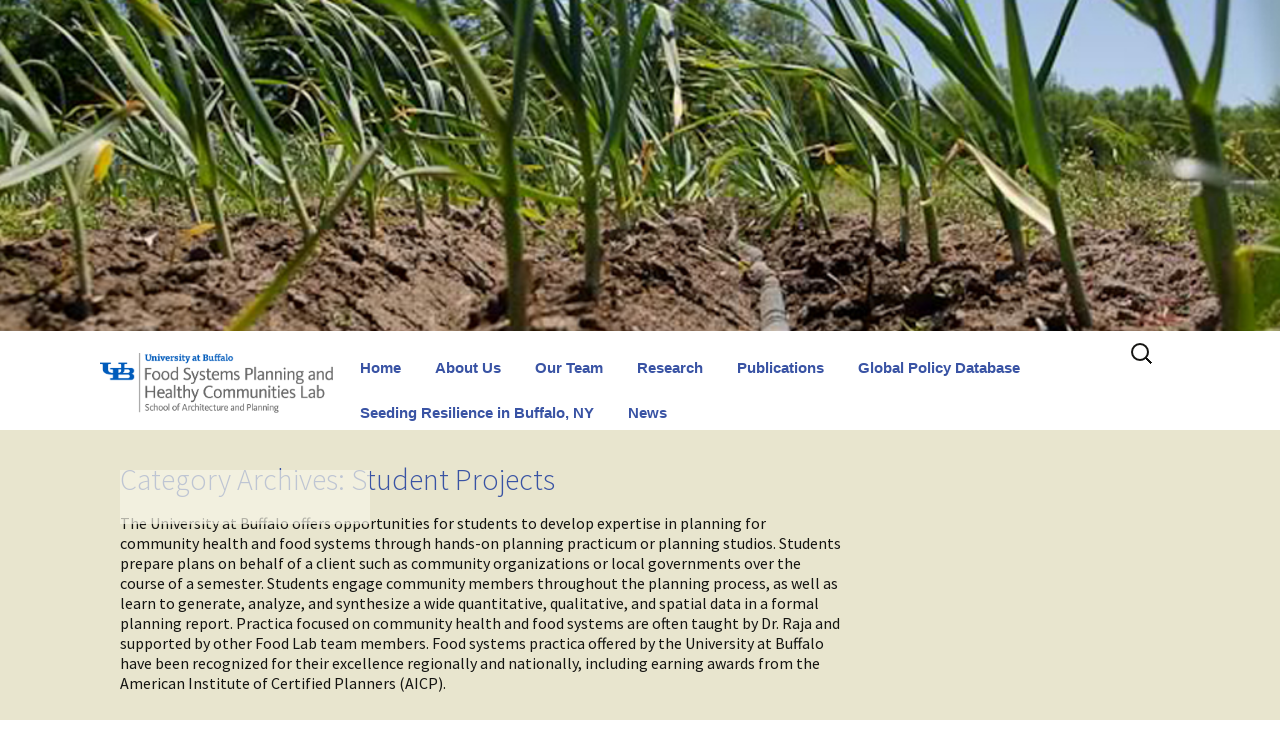

--- FILE ---
content_type: text/html; charset=UTF-8
request_url: https://foodsystemsplanning.ap.buffalo.edu/category/research/publications/student-work/
body_size: 92645
content:
<!DOCTYPE html>
<!--[if IE 7]>
<html class="ie ie7" lang="en-US">
<![endif]-->
<!--[if IE 8]>
<html class="ie ie8" lang="en-US">
<![endif]-->
<!--[if !(IE 7) & !(IE 8)]><!-->
<html lang="en-US">
<!--<![endif]-->
<head>
	<meta charset="UTF-8">
	<meta name="viewport" content="width=device-width">
	<title>Student Projects | Food Systems Planning and Healthy Communities Lab</title>
	<link rel="profile" href="http://gmpg.org/xfn/11">
	<link rel="pingback" href="https://foodsystemsplanning.ap.buffalo.edu/xmlrpc.php">
	<!--[if lt IE 9]>
	<script src="https://foodsystemsplanning.ap.buffalo.edu/wp-content/themes/twentythirteen/js/html5.js"></script>
	<![endif]-->
	<style>
#wpadminbar #wp-admin-bar-wccp_free_top_button .ab-icon:before {
	content: "\f160";
	color: #02CA02;
	top: 3px;
}
#wpadminbar #wp-admin-bar-wccp_free_top_button .ab-icon {
	transform: rotate(45deg);
}
</style>
<meta name='robots' content='max-image-preview:large' />
	<style>img:is([sizes="auto" i], [sizes^="auto," i]) { contain-intrinsic-size: 3000px 1500px }</style>
	<link rel='dns-prefetch' href='//ubwp.buffalo.edu' />
<link rel="alternate" type="application/rss+xml" title="Food Systems Planning and Healthy Communities Lab &raquo; Feed" href="https://foodsystemsplanning.ap.buffalo.edu/feed/" />
<link rel="alternate" type="text/calendar" title="Food Systems Planning and Healthy Communities Lab &raquo; iCal Feed" href="https://foodsystemsplanning.ap.buffalo.edu/events/?ical=1" />
<link rel="alternate" type="application/rss+xml" title="Food Systems Planning and Healthy Communities Lab &raquo; Student Projects Category Feed" href="https://foodsystemsplanning.ap.buffalo.edu/category/research/student-work/feed/" />
<script>
window._wpemojiSettings = {"baseUrl":"https:\/\/s.w.org\/images\/core\/emoji\/16.0.1\/72x72\/","ext":".png","svgUrl":"https:\/\/s.w.org\/images\/core\/emoji\/16.0.1\/svg\/","svgExt":".svg","source":{"concatemoji":"https:\/\/foodsystemsplanning.ap.buffalo.edu\/wp-includes\/js\/wp-emoji-release.min.js?ver=6.8.3"}};
/*! This file is auto-generated */
!function(s,n){var o,i,e;function c(e){try{var t={supportTests:e,timestamp:(new Date).valueOf()};sessionStorage.setItem(o,JSON.stringify(t))}catch(e){}}function p(e,t,n){e.clearRect(0,0,e.canvas.width,e.canvas.height),e.fillText(t,0,0);var t=new Uint32Array(e.getImageData(0,0,e.canvas.width,e.canvas.height).data),a=(e.clearRect(0,0,e.canvas.width,e.canvas.height),e.fillText(n,0,0),new Uint32Array(e.getImageData(0,0,e.canvas.width,e.canvas.height).data));return t.every(function(e,t){return e===a[t]})}function u(e,t){e.clearRect(0,0,e.canvas.width,e.canvas.height),e.fillText(t,0,0);for(var n=e.getImageData(16,16,1,1),a=0;a<n.data.length;a++)if(0!==n.data[a])return!1;return!0}function f(e,t,n,a){switch(t){case"flag":return n(e,"\ud83c\udff3\ufe0f\u200d\u26a7\ufe0f","\ud83c\udff3\ufe0f\u200b\u26a7\ufe0f")?!1:!n(e,"\ud83c\udde8\ud83c\uddf6","\ud83c\udde8\u200b\ud83c\uddf6")&&!n(e,"\ud83c\udff4\udb40\udc67\udb40\udc62\udb40\udc65\udb40\udc6e\udb40\udc67\udb40\udc7f","\ud83c\udff4\u200b\udb40\udc67\u200b\udb40\udc62\u200b\udb40\udc65\u200b\udb40\udc6e\u200b\udb40\udc67\u200b\udb40\udc7f");case"emoji":return!a(e,"\ud83e\udedf")}return!1}function g(e,t,n,a){var r="undefined"!=typeof WorkerGlobalScope&&self instanceof WorkerGlobalScope?new OffscreenCanvas(300,150):s.createElement("canvas"),o=r.getContext("2d",{willReadFrequently:!0}),i=(o.textBaseline="top",o.font="600 32px Arial",{});return e.forEach(function(e){i[e]=t(o,e,n,a)}),i}function t(e){var t=s.createElement("script");t.src=e,t.defer=!0,s.head.appendChild(t)}"undefined"!=typeof Promise&&(o="wpEmojiSettingsSupports",i=["flag","emoji"],n.supports={everything:!0,everythingExceptFlag:!0},e=new Promise(function(e){s.addEventListener("DOMContentLoaded",e,{once:!0})}),new Promise(function(t){var n=function(){try{var e=JSON.parse(sessionStorage.getItem(o));if("object"==typeof e&&"number"==typeof e.timestamp&&(new Date).valueOf()<e.timestamp+604800&&"object"==typeof e.supportTests)return e.supportTests}catch(e){}return null}();if(!n){if("undefined"!=typeof Worker&&"undefined"!=typeof OffscreenCanvas&&"undefined"!=typeof URL&&URL.createObjectURL&&"undefined"!=typeof Blob)try{var e="postMessage("+g.toString()+"("+[JSON.stringify(i),f.toString(),p.toString(),u.toString()].join(",")+"));",a=new Blob([e],{type:"text/javascript"}),r=new Worker(URL.createObjectURL(a),{name:"wpTestEmojiSupports"});return void(r.onmessage=function(e){c(n=e.data),r.terminate(),t(n)})}catch(e){}c(n=g(i,f,p,u))}t(n)}).then(function(e){for(var t in e)n.supports[t]=e[t],n.supports.everything=n.supports.everything&&n.supports[t],"flag"!==t&&(n.supports.everythingExceptFlag=n.supports.everythingExceptFlag&&n.supports[t]);n.supports.everythingExceptFlag=n.supports.everythingExceptFlag&&!n.supports.flag,n.DOMReady=!1,n.readyCallback=function(){n.DOMReady=!0}}).then(function(){return e}).then(function(){var e;n.supports.everything||(n.readyCallback(),(e=n.source||{}).concatemoji?t(e.concatemoji):e.wpemoji&&e.twemoji&&(t(e.twemoji),t(e.wpemoji)))}))}((window,document),window._wpemojiSettings);
</script>
<style id='wp-emoji-styles-inline-css'>

	img.wp-smiley, img.emoji {
		display: inline !important;
		border: none !important;
		box-shadow: none !important;
		height: 1em !important;
		width: 1em !important;
		margin: 0 0.07em !important;
		vertical-align: -0.1em !important;
		background: none !important;
		padding: 0 !important;
	}
</style>
<link rel='stylesheet' id='wp-block-library-css' href='https://foodsystemsplanning.ap.buffalo.edu/wp-includes/css/dist/block-library/style.min.css?ver=6.8.3' media='all' />
<style id='wp-block-library-theme-inline-css'>
.wp-block-audio :where(figcaption){color:#555;font-size:13px;text-align:center}.is-dark-theme .wp-block-audio :where(figcaption){color:#ffffffa6}.wp-block-audio{margin:0 0 1em}.wp-block-code{border:1px solid #ccc;border-radius:4px;font-family:Menlo,Consolas,monaco,monospace;padding:.8em 1em}.wp-block-embed :where(figcaption){color:#555;font-size:13px;text-align:center}.is-dark-theme .wp-block-embed :where(figcaption){color:#ffffffa6}.wp-block-embed{margin:0 0 1em}.blocks-gallery-caption{color:#555;font-size:13px;text-align:center}.is-dark-theme .blocks-gallery-caption{color:#ffffffa6}:root :where(.wp-block-image figcaption){color:#555;font-size:13px;text-align:center}.is-dark-theme :root :where(.wp-block-image figcaption){color:#ffffffa6}.wp-block-image{margin:0 0 1em}.wp-block-pullquote{border-bottom:4px solid;border-top:4px solid;color:currentColor;margin-bottom:1.75em}.wp-block-pullquote cite,.wp-block-pullquote footer,.wp-block-pullquote__citation{color:currentColor;font-size:.8125em;font-style:normal;text-transform:uppercase}.wp-block-quote{border-left:.25em solid;margin:0 0 1.75em;padding-left:1em}.wp-block-quote cite,.wp-block-quote footer{color:currentColor;font-size:.8125em;font-style:normal;position:relative}.wp-block-quote:where(.has-text-align-right){border-left:none;border-right:.25em solid;padding-left:0;padding-right:1em}.wp-block-quote:where(.has-text-align-center){border:none;padding-left:0}.wp-block-quote.is-large,.wp-block-quote.is-style-large,.wp-block-quote:where(.is-style-plain){border:none}.wp-block-search .wp-block-search__label{font-weight:700}.wp-block-search__button{border:1px solid #ccc;padding:.375em .625em}:where(.wp-block-group.has-background){padding:1.25em 2.375em}.wp-block-separator.has-css-opacity{opacity:.4}.wp-block-separator{border:none;border-bottom:2px solid;margin-left:auto;margin-right:auto}.wp-block-separator.has-alpha-channel-opacity{opacity:1}.wp-block-separator:not(.is-style-wide):not(.is-style-dots){width:100px}.wp-block-separator.has-background:not(.is-style-dots){border-bottom:none;height:1px}.wp-block-separator.has-background:not(.is-style-wide):not(.is-style-dots){height:2px}.wp-block-table{margin:0 0 1em}.wp-block-table td,.wp-block-table th{word-break:normal}.wp-block-table :where(figcaption){color:#555;font-size:13px;text-align:center}.is-dark-theme .wp-block-table :where(figcaption){color:#ffffffa6}.wp-block-video :where(figcaption){color:#555;font-size:13px;text-align:center}.is-dark-theme .wp-block-video :where(figcaption){color:#ffffffa6}.wp-block-video{margin:0 0 1em}:root :where(.wp-block-template-part.has-background){margin-bottom:0;margin-top:0;padding:1.25em 2.375em}
</style>
<style id='classic-theme-styles-inline-css'>
/*! This file is auto-generated */
.wp-block-button__link{color:#fff;background-color:#32373c;border-radius:9999px;box-shadow:none;text-decoration:none;padding:calc(.667em + 2px) calc(1.333em + 2px);font-size:1.125em}.wp-block-file__button{background:#32373c;color:#fff;text-decoration:none}
</style>
<link rel='stylesheet' id='mediaelement-css' href='https://foodsystemsplanning.ap.buffalo.edu/wp-includes/js/mediaelement/mediaelementplayer-legacy.min.css?ver=4.2.17' media='all' />
<link rel='stylesheet' id='wp-mediaelement-css' href='https://foodsystemsplanning.ap.buffalo.edu/wp-includes/js/mediaelement/wp-mediaelement.min.css?ver=6.8.3' media='all' />
<link rel='stylesheet' id='view_editor_gutenberg_frontend_assets-css' href='https://foodsystemsplanning.ap.buffalo.edu/wp-content/plugins/wp-views/public/css/views-frontend.css?ver=3.6.7' media='all' />
<style id='view_editor_gutenberg_frontend_assets-inline-css'>
.wpv-sort-list-dropdown.wpv-sort-list-dropdown-style-default > span.wpv-sort-list,.wpv-sort-list-dropdown.wpv-sort-list-dropdown-style-default .wpv-sort-list-item {border-color: #cdcdcd;}.wpv-sort-list-dropdown.wpv-sort-list-dropdown-style-default .wpv-sort-list-item a {color: #444;background-color: #fff;}.wpv-sort-list-dropdown.wpv-sort-list-dropdown-style-default a:hover,.wpv-sort-list-dropdown.wpv-sort-list-dropdown-style-default a:focus {color: #000;background-color: #eee;}.wpv-sort-list-dropdown.wpv-sort-list-dropdown-style-default .wpv-sort-list-item.wpv-sort-list-current a {color: #000;background-color: #eee;}
.wpv-sort-list-dropdown.wpv-sort-list-dropdown-style-default > span.wpv-sort-list,.wpv-sort-list-dropdown.wpv-sort-list-dropdown-style-default .wpv-sort-list-item {border-color: #cdcdcd;}.wpv-sort-list-dropdown.wpv-sort-list-dropdown-style-default .wpv-sort-list-item a {color: #444;background-color: #fff;}.wpv-sort-list-dropdown.wpv-sort-list-dropdown-style-default a:hover,.wpv-sort-list-dropdown.wpv-sort-list-dropdown-style-default a:focus {color: #000;background-color: #eee;}.wpv-sort-list-dropdown.wpv-sort-list-dropdown-style-default .wpv-sort-list-item.wpv-sort-list-current a {color: #000;background-color: #eee;}.wpv-sort-list-dropdown.wpv-sort-list-dropdown-style-grey > span.wpv-sort-list,.wpv-sort-list-dropdown.wpv-sort-list-dropdown-style-grey .wpv-sort-list-item {border-color: #cdcdcd;}.wpv-sort-list-dropdown.wpv-sort-list-dropdown-style-grey .wpv-sort-list-item a {color: #444;background-color: #eeeeee;}.wpv-sort-list-dropdown.wpv-sort-list-dropdown-style-grey a:hover,.wpv-sort-list-dropdown.wpv-sort-list-dropdown-style-grey a:focus {color: #000;background-color: #e5e5e5;}.wpv-sort-list-dropdown.wpv-sort-list-dropdown-style-grey .wpv-sort-list-item.wpv-sort-list-current a {color: #000;background-color: #e5e5e5;}
.wpv-sort-list-dropdown.wpv-sort-list-dropdown-style-default > span.wpv-sort-list,.wpv-sort-list-dropdown.wpv-sort-list-dropdown-style-default .wpv-sort-list-item {border-color: #cdcdcd;}.wpv-sort-list-dropdown.wpv-sort-list-dropdown-style-default .wpv-sort-list-item a {color: #444;background-color: #fff;}.wpv-sort-list-dropdown.wpv-sort-list-dropdown-style-default a:hover,.wpv-sort-list-dropdown.wpv-sort-list-dropdown-style-default a:focus {color: #000;background-color: #eee;}.wpv-sort-list-dropdown.wpv-sort-list-dropdown-style-default .wpv-sort-list-item.wpv-sort-list-current a {color: #000;background-color: #eee;}.wpv-sort-list-dropdown.wpv-sort-list-dropdown-style-grey > span.wpv-sort-list,.wpv-sort-list-dropdown.wpv-sort-list-dropdown-style-grey .wpv-sort-list-item {border-color: #cdcdcd;}.wpv-sort-list-dropdown.wpv-sort-list-dropdown-style-grey .wpv-sort-list-item a {color: #444;background-color: #eeeeee;}.wpv-sort-list-dropdown.wpv-sort-list-dropdown-style-grey a:hover,.wpv-sort-list-dropdown.wpv-sort-list-dropdown-style-grey a:focus {color: #000;background-color: #e5e5e5;}.wpv-sort-list-dropdown.wpv-sort-list-dropdown-style-grey .wpv-sort-list-item.wpv-sort-list-current a {color: #000;background-color: #e5e5e5;}.wpv-sort-list-dropdown.wpv-sort-list-dropdown-style-blue > span.wpv-sort-list,.wpv-sort-list-dropdown.wpv-sort-list-dropdown-style-blue .wpv-sort-list-item {border-color: #0099cc;}.wpv-sort-list-dropdown.wpv-sort-list-dropdown-style-blue .wpv-sort-list-item a {color: #444;background-color: #cbddeb;}.wpv-sort-list-dropdown.wpv-sort-list-dropdown-style-blue a:hover,.wpv-sort-list-dropdown.wpv-sort-list-dropdown-style-blue a:focus {color: #000;background-color: #95bedd;}.wpv-sort-list-dropdown.wpv-sort-list-dropdown-style-blue .wpv-sort-list-item.wpv-sort-list-current a {color: #000;background-color: #95bedd;}
</style>
<style id='global-styles-inline-css'>
:root{--wp--preset--aspect-ratio--square: 1;--wp--preset--aspect-ratio--4-3: 4/3;--wp--preset--aspect-ratio--3-4: 3/4;--wp--preset--aspect-ratio--3-2: 3/2;--wp--preset--aspect-ratio--2-3: 2/3;--wp--preset--aspect-ratio--16-9: 16/9;--wp--preset--aspect-ratio--9-16: 9/16;--wp--preset--color--black: #000000;--wp--preset--color--cyan-bluish-gray: #abb8c3;--wp--preset--color--white: #fff;--wp--preset--color--pale-pink: #f78da7;--wp--preset--color--vivid-red: #cf2e2e;--wp--preset--color--luminous-vivid-orange: #ff6900;--wp--preset--color--luminous-vivid-amber: #fcb900;--wp--preset--color--light-green-cyan: #7bdcb5;--wp--preset--color--vivid-green-cyan: #00d084;--wp--preset--color--pale-cyan-blue: #8ed1fc;--wp--preset--color--vivid-cyan-blue: #0693e3;--wp--preset--color--vivid-purple: #9b51e0;--wp--preset--color--dark-gray: #141412;--wp--preset--color--red: #bc360a;--wp--preset--color--medium-orange: #db572f;--wp--preset--color--light-orange: #ea9629;--wp--preset--color--yellow: #fbca3c;--wp--preset--color--dark-brown: #220e10;--wp--preset--color--medium-brown: #722d19;--wp--preset--color--light-brown: #eadaa6;--wp--preset--color--beige: #e8e5ce;--wp--preset--color--off-white: #f7f5e7;--wp--preset--gradient--vivid-cyan-blue-to-vivid-purple: linear-gradient(135deg,rgba(6,147,227,1) 0%,rgb(155,81,224) 100%);--wp--preset--gradient--light-green-cyan-to-vivid-green-cyan: linear-gradient(135deg,rgb(122,220,180) 0%,rgb(0,208,130) 100%);--wp--preset--gradient--luminous-vivid-amber-to-luminous-vivid-orange: linear-gradient(135deg,rgba(252,185,0,1) 0%,rgba(255,105,0,1) 100%);--wp--preset--gradient--luminous-vivid-orange-to-vivid-red: linear-gradient(135deg,rgba(255,105,0,1) 0%,rgb(207,46,46) 100%);--wp--preset--gradient--very-light-gray-to-cyan-bluish-gray: linear-gradient(135deg,rgb(238,238,238) 0%,rgb(169,184,195) 100%);--wp--preset--gradient--cool-to-warm-spectrum: linear-gradient(135deg,rgb(74,234,220) 0%,rgb(151,120,209) 20%,rgb(207,42,186) 40%,rgb(238,44,130) 60%,rgb(251,105,98) 80%,rgb(254,248,76) 100%);--wp--preset--gradient--blush-light-purple: linear-gradient(135deg,rgb(255,206,236) 0%,rgb(152,150,240) 100%);--wp--preset--gradient--blush-bordeaux: linear-gradient(135deg,rgb(254,205,165) 0%,rgb(254,45,45) 50%,rgb(107,0,62) 100%);--wp--preset--gradient--luminous-dusk: linear-gradient(135deg,rgb(255,203,112) 0%,rgb(199,81,192) 50%,rgb(65,88,208) 100%);--wp--preset--gradient--pale-ocean: linear-gradient(135deg,rgb(255,245,203) 0%,rgb(182,227,212) 50%,rgb(51,167,181) 100%);--wp--preset--gradient--electric-grass: linear-gradient(135deg,rgb(202,248,128) 0%,rgb(113,206,126) 100%);--wp--preset--gradient--midnight: linear-gradient(135deg,rgb(2,3,129) 0%,rgb(40,116,252) 100%);--wp--preset--gradient--autumn-brown: linear-gradient(135deg, rgba(226,45,15,1) 0%, rgba(158,25,13,1) 100%);--wp--preset--gradient--sunset-yellow: linear-gradient(135deg, rgba(233,139,41,1) 0%, rgba(238,179,95,1) 100%);--wp--preset--gradient--light-sky: linear-gradient(135deg,rgba(228,228,228,1.0) 0%,rgba(208,225,252,1.0) 100%);--wp--preset--gradient--dark-sky: linear-gradient(135deg,rgba(0,0,0,1.0) 0%,rgba(56,61,69,1.0) 100%);--wp--preset--font-size--small: 13px;--wp--preset--font-size--medium: 20px;--wp--preset--font-size--large: 36px;--wp--preset--font-size--x-large: 42px;--wp--preset--spacing--20: 0.44rem;--wp--preset--spacing--30: 0.67rem;--wp--preset--spacing--40: 1rem;--wp--preset--spacing--50: 1.5rem;--wp--preset--spacing--60: 2.25rem;--wp--preset--spacing--70: 3.38rem;--wp--preset--spacing--80: 5.06rem;--wp--preset--shadow--natural: 6px 6px 9px rgba(0, 0, 0, 0.2);--wp--preset--shadow--deep: 12px 12px 50px rgba(0, 0, 0, 0.4);--wp--preset--shadow--sharp: 6px 6px 0px rgba(0, 0, 0, 0.2);--wp--preset--shadow--outlined: 6px 6px 0px -3px rgba(255, 255, 255, 1), 6px 6px rgba(0, 0, 0, 1);--wp--preset--shadow--crisp: 6px 6px 0px rgba(0, 0, 0, 1);}:where(.is-layout-flex){gap: 0.5em;}:where(.is-layout-grid){gap: 0.5em;}body .is-layout-flex{display: flex;}.is-layout-flex{flex-wrap: wrap;align-items: center;}.is-layout-flex > :is(*, div){margin: 0;}body .is-layout-grid{display: grid;}.is-layout-grid > :is(*, div){margin: 0;}:where(.wp-block-columns.is-layout-flex){gap: 2em;}:where(.wp-block-columns.is-layout-grid){gap: 2em;}:where(.wp-block-post-template.is-layout-flex){gap: 1.25em;}:where(.wp-block-post-template.is-layout-grid){gap: 1.25em;}.has-black-color{color: var(--wp--preset--color--black) !important;}.has-cyan-bluish-gray-color{color: var(--wp--preset--color--cyan-bluish-gray) !important;}.has-white-color{color: var(--wp--preset--color--white) !important;}.has-pale-pink-color{color: var(--wp--preset--color--pale-pink) !important;}.has-vivid-red-color{color: var(--wp--preset--color--vivid-red) !important;}.has-luminous-vivid-orange-color{color: var(--wp--preset--color--luminous-vivid-orange) !important;}.has-luminous-vivid-amber-color{color: var(--wp--preset--color--luminous-vivid-amber) !important;}.has-light-green-cyan-color{color: var(--wp--preset--color--light-green-cyan) !important;}.has-vivid-green-cyan-color{color: var(--wp--preset--color--vivid-green-cyan) !important;}.has-pale-cyan-blue-color{color: var(--wp--preset--color--pale-cyan-blue) !important;}.has-vivid-cyan-blue-color{color: var(--wp--preset--color--vivid-cyan-blue) !important;}.has-vivid-purple-color{color: var(--wp--preset--color--vivid-purple) !important;}.has-black-background-color{background-color: var(--wp--preset--color--black) !important;}.has-cyan-bluish-gray-background-color{background-color: var(--wp--preset--color--cyan-bluish-gray) !important;}.has-white-background-color{background-color: var(--wp--preset--color--white) !important;}.has-pale-pink-background-color{background-color: var(--wp--preset--color--pale-pink) !important;}.has-vivid-red-background-color{background-color: var(--wp--preset--color--vivid-red) !important;}.has-luminous-vivid-orange-background-color{background-color: var(--wp--preset--color--luminous-vivid-orange) !important;}.has-luminous-vivid-amber-background-color{background-color: var(--wp--preset--color--luminous-vivid-amber) !important;}.has-light-green-cyan-background-color{background-color: var(--wp--preset--color--light-green-cyan) !important;}.has-vivid-green-cyan-background-color{background-color: var(--wp--preset--color--vivid-green-cyan) !important;}.has-pale-cyan-blue-background-color{background-color: var(--wp--preset--color--pale-cyan-blue) !important;}.has-vivid-cyan-blue-background-color{background-color: var(--wp--preset--color--vivid-cyan-blue) !important;}.has-vivid-purple-background-color{background-color: var(--wp--preset--color--vivid-purple) !important;}.has-black-border-color{border-color: var(--wp--preset--color--black) !important;}.has-cyan-bluish-gray-border-color{border-color: var(--wp--preset--color--cyan-bluish-gray) !important;}.has-white-border-color{border-color: var(--wp--preset--color--white) !important;}.has-pale-pink-border-color{border-color: var(--wp--preset--color--pale-pink) !important;}.has-vivid-red-border-color{border-color: var(--wp--preset--color--vivid-red) !important;}.has-luminous-vivid-orange-border-color{border-color: var(--wp--preset--color--luminous-vivid-orange) !important;}.has-luminous-vivid-amber-border-color{border-color: var(--wp--preset--color--luminous-vivid-amber) !important;}.has-light-green-cyan-border-color{border-color: var(--wp--preset--color--light-green-cyan) !important;}.has-vivid-green-cyan-border-color{border-color: var(--wp--preset--color--vivid-green-cyan) !important;}.has-pale-cyan-blue-border-color{border-color: var(--wp--preset--color--pale-cyan-blue) !important;}.has-vivid-cyan-blue-border-color{border-color: var(--wp--preset--color--vivid-cyan-blue) !important;}.has-vivid-purple-border-color{border-color: var(--wp--preset--color--vivid-purple) !important;}.has-vivid-cyan-blue-to-vivid-purple-gradient-background{background: var(--wp--preset--gradient--vivid-cyan-blue-to-vivid-purple) !important;}.has-light-green-cyan-to-vivid-green-cyan-gradient-background{background: var(--wp--preset--gradient--light-green-cyan-to-vivid-green-cyan) !important;}.has-luminous-vivid-amber-to-luminous-vivid-orange-gradient-background{background: var(--wp--preset--gradient--luminous-vivid-amber-to-luminous-vivid-orange) !important;}.has-luminous-vivid-orange-to-vivid-red-gradient-background{background: var(--wp--preset--gradient--luminous-vivid-orange-to-vivid-red) !important;}.has-very-light-gray-to-cyan-bluish-gray-gradient-background{background: var(--wp--preset--gradient--very-light-gray-to-cyan-bluish-gray) !important;}.has-cool-to-warm-spectrum-gradient-background{background: var(--wp--preset--gradient--cool-to-warm-spectrum) !important;}.has-blush-light-purple-gradient-background{background: var(--wp--preset--gradient--blush-light-purple) !important;}.has-blush-bordeaux-gradient-background{background: var(--wp--preset--gradient--blush-bordeaux) !important;}.has-luminous-dusk-gradient-background{background: var(--wp--preset--gradient--luminous-dusk) !important;}.has-pale-ocean-gradient-background{background: var(--wp--preset--gradient--pale-ocean) !important;}.has-electric-grass-gradient-background{background: var(--wp--preset--gradient--electric-grass) !important;}.has-midnight-gradient-background{background: var(--wp--preset--gradient--midnight) !important;}.has-small-font-size{font-size: var(--wp--preset--font-size--small) !important;}.has-medium-font-size{font-size: var(--wp--preset--font-size--medium) !important;}.has-large-font-size{font-size: var(--wp--preset--font-size--large) !important;}.has-x-large-font-size{font-size: var(--wp--preset--font-size--x-large) !important;}
:where(.wp-block-post-template.is-layout-flex){gap: 1.25em;}:where(.wp-block-post-template.is-layout-grid){gap: 1.25em;}
:where(.wp-block-columns.is-layout-flex){gap: 2em;}:where(.wp-block-columns.is-layout-grid){gap: 2em;}
:root :where(.wp-block-pullquote){font-size: 1.5em;line-height: 1.6;}
</style>
<link rel='stylesheet' id='wpa-style-css' href='https://foodsystemsplanning.ap.buffalo.edu/wp-content/plugins/wp-accessibility/css/wpa-style.css?ver=2.2.6' media='all' />
<style id='wpa-style-inline-css'>
:root { --admin-bar-top : 7px; }
</style>
<link rel='stylesheet' id='cstmsrch_stylesheet-css' href='https://foodsystemsplanning.ap.buffalo.edu/wp-content/plugins/custom-search-plugin/css/style.css?ver=1.51' media='all' />
<link rel='stylesheet' id='twentythirteen-fonts-css' href='https://foodsystemsplanning.ap.buffalo.edu/wp-content/themes/twentythirteen/fonts/source-sans-pro-plus-bitter.css?ver=20230328' media='all' />
<link rel='stylesheet' id='genericons-css' href='https://foodsystemsplanning.ap.buffalo.edu/wp-content/themes/twentythirteen/genericons/genericons.css?ver=20251101' media='all' />
<link rel='stylesheet' id='twentythirteen-style-css' href='https://foodsystemsplanning.ap.buffalo.edu/wp-content/themes/Foodlab-tw13/style.css?ver=20251202' media='all' />
<link rel='stylesheet' id='twentythirteen-block-style-css' href='https://foodsystemsplanning.ap.buffalo.edu/wp-content/themes/twentythirteen/css/blocks.css?ver=20240520' media='all' />
<link rel='stylesheet' id='toolset-maps-fixes-css' href='//foodsystemsplanning.ap.buffalo.edu/wp-content/plugins/toolset-maps/resources/css/toolset_maps_fixes.css?ver=2.1.1' media='all' />
<script src="https://foodsystemsplanning.ap.buffalo.edu/wp-content/plugins/wp-views/vendor/toolset/common-es/public/toolset-common-es-frontend.js?ver=166000" id="toolset-common-es-frontend-js"></script>
<script src="https://foodsystemsplanning.ap.buffalo.edu/wp-includes/js/jquery/jquery.min.js?ver=3.7.1" id="jquery-core-js"></script>
<script src="https://foodsystemsplanning.ap.buffalo.edu/wp-includes/js/jquery/jquery-migrate.min.js?ver=3.4.1" id="jquery-migrate-js"></script>
<script src="https://foodsystemsplanning.ap.buffalo.edu/wp-content/themes/twentythirteen/js/functions.js?ver=20250727" id="twentythirteen-script-js" defer data-wp-strategy="defer"></script>
<link rel="https://api.w.org/" href="https://foodsystemsplanning.ap.buffalo.edu/wp-json/" /><link rel="alternate" title="JSON" type="application/json" href="https://foodsystemsplanning.ap.buffalo.edu/wp-json/wp/v2/categories/21" /><link rel="EditURI" type="application/rsd+xml" title="RSD" href="https://foodsystemsplanning.ap.buffalo.edu/xmlrpc.php?rsd" />
<meta name="generator" content="WordPress 6.8.3" />
<script id="wpcp_disable_selection" type="text/javascript">
var image_save_msg='You are not allowed to save images!';
	var no_menu_msg='Context Menu disabled!';
	var smessage = "Content is protected !!";

function disableEnterKey(e)
{
	var elemtype = e.target.tagName;
	
	elemtype = elemtype.toUpperCase();
	
	if (elemtype == "TEXT" || elemtype == "TEXTAREA" || elemtype == "INPUT" || elemtype == "PASSWORD" || elemtype == "SELECT" || elemtype == "OPTION" || elemtype == "EMBED")
	{
		elemtype = 'TEXT';
	}
	
	if (e.ctrlKey){
     var key;
     if(window.event)
          key = window.event.keyCode;     //IE
     else
          key = e.which;     //firefox (97)
    //if (key != 17) alert(key);
     if (elemtype!= 'TEXT' && (key == 97 || key == 65 || key == 67 || key == 99 || key == 88 || key == 120 || key == 26 || key == 85  || key == 86 || key == 83 || key == 43 || key == 73))
     {
		if(wccp_free_iscontenteditable(e)) return true;
		show_wpcp_message('You are not allowed to copy content or view source');
		return false;
     }else
     	return true;
     }
}


/*For contenteditable tags*/
function wccp_free_iscontenteditable(e)
{
	var e = e || window.event; // also there is no e.target property in IE. instead IE uses window.event.srcElement
  	
	var target = e.target || e.srcElement;

	var elemtype = e.target.nodeName;
	
	elemtype = elemtype.toUpperCase();
	
	var iscontenteditable = "false";
		
	if(typeof target.getAttribute!="undefined" ) iscontenteditable = target.getAttribute("contenteditable"); // Return true or false as string
	
	var iscontenteditable2 = false;
	
	if(typeof target.isContentEditable!="undefined" ) iscontenteditable2 = target.isContentEditable; // Return true or false as boolean

	if(target.parentElement.isContentEditable) iscontenteditable2 = true;
	
	if (iscontenteditable == "true" || iscontenteditable2 == true)
	{
		if(typeof target.style!="undefined" ) target.style.cursor = "text";
		
		return true;
	}
}

////////////////////////////////////
function disable_copy(e)
{	
	var e = e || window.event; // also there is no e.target property in IE. instead IE uses window.event.srcElement
	
	var elemtype = e.target.tagName;
	
	elemtype = elemtype.toUpperCase();
	
	if (elemtype == "TEXT" || elemtype == "TEXTAREA" || elemtype == "INPUT" || elemtype == "PASSWORD" || elemtype == "SELECT" || elemtype == "OPTION" || elemtype == "EMBED")
	{
		elemtype = 'TEXT';
	}
	
	if(wccp_free_iscontenteditable(e)) return true;
	
	var isSafari = /Safari/.test(navigator.userAgent) && /Apple Computer/.test(navigator.vendor);
	
	var checker_IMG = '';
	if (elemtype == "IMG" && checker_IMG == 'checked' && e.detail >= 2) {show_wpcp_message(alertMsg_IMG);return false;}
	if (elemtype != "TEXT")
	{
		if (smessage !== "" && e.detail == 2)
			show_wpcp_message(smessage);
		
		if (isSafari)
			return true;
		else
			return false;
	}	
}

//////////////////////////////////////////
function disable_copy_ie()
{
	var e = e || window.event;
	var elemtype = window.event.srcElement.nodeName;
	elemtype = elemtype.toUpperCase();
	if(wccp_free_iscontenteditable(e)) return true;
	if (elemtype == "IMG") {show_wpcp_message(alertMsg_IMG);return false;}
	if (elemtype != "TEXT" && elemtype != "TEXTAREA" && elemtype != "INPUT" && elemtype != "PASSWORD" && elemtype != "SELECT" && elemtype != "OPTION" && elemtype != "EMBED")
	{
		return false;
	}
}	
function reEnable()
{
	return true;
}
document.onkeydown = disableEnterKey;
document.onselectstart = disable_copy_ie;
if(navigator.userAgent.indexOf('MSIE')==-1)
{
	document.onmousedown = disable_copy;
	document.onclick = reEnable;
}
function disableSelection(target)
{
    //For IE This code will work
    if (typeof target.onselectstart!="undefined")
    target.onselectstart = disable_copy_ie;
    
    //For Firefox This code will work
    else if (typeof target.style.MozUserSelect!="undefined")
    {target.style.MozUserSelect="none";}
    
    //All other  (ie: Opera) This code will work
    else
    target.onmousedown=function(){return false}
    target.style.cursor = "default";
}
//Calling the JS function directly just after body load
window.onload = function(){disableSelection(document.body);};

//////////////////special for safari Start////////////////
var onlongtouch;
var timer;
var touchduration = 1000; //length of time we want the user to touch before we do something

var elemtype = "";
function touchstart(e) {
	var e = e || window.event;
  // also there is no e.target property in IE.
  // instead IE uses window.event.srcElement
  	var target = e.target || e.srcElement;
	
	elemtype = window.event.srcElement.nodeName;
	
	elemtype = elemtype.toUpperCase();
	
	if(!wccp_pro_is_passive()) e.preventDefault();
	if (!timer) {
		timer = setTimeout(onlongtouch, touchduration);
	}
}

function touchend() {
    //stops short touches from firing the event
    if (timer) {
        clearTimeout(timer);
        timer = null;
    }
	onlongtouch();
}

onlongtouch = function(e) { //this will clear the current selection if anything selected
	
	if (elemtype != "TEXT" && elemtype != "TEXTAREA" && elemtype != "INPUT" && elemtype != "PASSWORD" && elemtype != "SELECT" && elemtype != "EMBED" && elemtype != "OPTION")	
	{
		if (window.getSelection) {
			if (window.getSelection().empty) {  // Chrome
			window.getSelection().empty();
			} else if (window.getSelection().removeAllRanges) {  // Firefox
			window.getSelection().removeAllRanges();
			}
		} else if (document.selection) {  // IE?
			document.selection.empty();
		}
		return false;
	}
};

document.addEventListener("DOMContentLoaded", function(event) { 
    window.addEventListener("touchstart", touchstart, false);
    window.addEventListener("touchend", touchend, false);
});

function wccp_pro_is_passive() {

  var cold = false,
  hike = function() {};

  try {
	  const object1 = {};
  var aid = Object.defineProperty(object1, 'passive', {
  get() {cold = true}
  });
  window.addEventListener('test', hike, aid);
  window.removeEventListener('test', hike, aid);
  } catch (e) {}

  return cold;
}
/*special for safari End*/
</script>
<style>
.unselectable
{
-moz-user-select:none;
-webkit-user-select:none;
cursor: default;
}
html
{
-webkit-touch-callout: none;
-webkit-user-select: none;
-khtml-user-select: none;
-moz-user-select: none;
-ms-user-select: none;
user-select: none;
-webkit-tap-highlight-color: rgba(0,0,0,0);
}
</style>
<script id="wpcp_css_disable_selection" type="text/javascript">
var e = document.getElementsByTagName('body')[0];
if(e)
{
	e.setAttribute('unselectable',"on");
}
</script>
<meta name="tec-api-version" content="v1"><meta name="tec-api-origin" content="https://foodsystemsplanning.ap.buffalo.edu"><link rel="alternate" href="https://foodsystemsplanning.ap.buffalo.edu/wp-json/tribe/events/v1/" /> <script> window.addEventListener("load",function(){ var c={script:false,link:false}; function ls(s) { if(!['script','link'].includes(s)||c[s]){return;}c[s]=true; var d=document,f=d.getElementsByTagName(s)[0],j=d.createElement(s); if(s==='script'){j.async=true;j.src='https://foodsystemsplanning.ap.buffalo.edu/wp-content/plugins/wp-views/vendor/toolset/blocks/public/js/frontend.js?v=1.6.5';}else{ j.rel='stylesheet';j.href='https://foodsystemsplanning.ap.buffalo.edu/wp-content/plugins/wp-views/vendor/toolset/blocks/public/css/style.css?v=1.6.5';} f.parentNode.insertBefore(j, f); }; function ex(){ls('script');ls('link')} window.addEventListener("scroll", ex, {once: true}); if (('IntersectionObserver' in window) && ('IntersectionObserverEntry' in window) && ('intersectionRatio' in window.IntersectionObserverEntry.prototype)) { var i = 0, fb = document.querySelectorAll("[class^='tb-']"), o = new IntersectionObserver(es => { es.forEach(e => { o.unobserve(e.target); if (e.intersectionRatio > 0) { ex();o.disconnect();}else{ i++;if(fb.length>i){o.observe(fb[i])}} }) }); if (fb.length) { o.observe(fb[i]) } } }) </script>
	<noscript>
		<link rel="stylesheet" href="https://foodsystemsplanning.ap.buffalo.edu/wp-content/plugins/wp-views/vendor/toolset/blocks/public/css/style.css">
	</noscript></head>

<body class="archive category category-student-work category-21 wp-embed-responsive wp-theme-twentythirteen wp-child-theme-Foodlab-tw13 cstmsrch_ unselectable tribe-no-js metaslider-plugin sidebar">
	<div id="page" class="hfeed site">
		<header id="masthead" class="site-header" role="banner">
<!-- #header-sidebar --> <div id="header-widget"><aside id="wp_views-2" class="widget widget_wp_views">


<div id="wpv-view-layout-110-CPID7874" class="js-wpv-view-layout js-wpv-layout-responsive js-wpv-view-layout-110-CPID7874" data-viewnumber="110-CPID7874" data-pagination="{&quot;id&quot;:&quot;110&quot;,&quot;query&quot;:&quot;normal&quot;,&quot;type&quot;:&quot;disabled&quot;,&quot;effect&quot;:&quot;fade&quot;,&quot;duration&quot;:&quot;500&quot;,&quot;speed&quot;:5,&quot;pause_on_hover&quot;:&quot;disabled&quot;,&quot;stop_rollover&quot;:&quot;false&quot;,&quot;cache_pages&quot;:&quot;enabled&quot;,&quot;preload_images&quot;:&quot;enabled&quot;,&quot;preload_pages&quot;:&quot;enabled&quot;,&quot;preload_reach&quot;:&quot;1&quot;,&quot;spinner&quot;:&quot;builtin&quot;,&quot;spinner_image&quot;:&quot;https://doug-mccallum.com/rmhc/wp-content/plugins/wp-views/res/img/ajax-loader.gif&quot;,&quot;callback_next&quot;:&quot;&quot;,&quot;manage_history&quot;:&quot;disabled&quot;,&quot;has_controls_in_form&quot;:&quot;disabled&quot;,&quot;infinite_tolerance&quot;:&quot;0&quot;,&quot;max_pages&quot;:0,&quot;page&quot;:1,&quot;base_permalink&quot;:&quot;/category/research/publications/student-work/?wpv_view_count=110-CPID7874&amp;wpv_paged=WPV_PAGE_NUM&quot;,&quot;loop&quot;:{&quot;type&quot;:&quot;&quot;,&quot;name&quot;:&quot;&quot;,&quot;data&quot;:[],&quot;id&quot;:0}}" data-permalink="/category/research/publications/student-work/?wpv_view_count=110-CPID7874">

	
	
	
</div></aside></div>
			<a class="home-link" href="https://foodsystemsplanning.ap.buffalo.edu/" title="Food Systems Planning and Healthy Communities Lab" rel="home">
				<h1 class="site-title">Food Systems Planning and Healthy Communities Lab</h1>
				<h2 class="site-description"></h2>
			</a>

			<div id="navbar" class="navbar">
				<nav id="site-navigation" class="navigation main-navigation" role="navigation">
					<button class="menu-toggle">Menu</button>
					<a class="screen-reader-text skip-link" href="#content" title="Skip to content">Skip to content</a>
					<div class="menu-main-menu-container"><ul id="primary-menu" class="nav-menu"><li id="menu-item-4365" class="menu-item menu-item-type-post_type menu-item-object-page menu-item-home menu-item-4365"><a href="https://foodsystemsplanning.ap.buffalo.edu/">Home</a></li>
<li id="menu-item-4367" class="menu-item menu-item-type-post_type menu-item-object-page menu-item-has-children menu-item-4367"><a href="https://foodsystemsplanning.ap.buffalo.edu/about-us/">About Us</a>
<ul class="sub-menu">
	<li id="menu-item-4731" class="menu-item menu-item-type-post_type menu-item-object-page menu-item-4731"><a href="https://foodsystemsplanning.ap.buffalo.edu/about-us/what-we-do/">What We Do</a></li>
	<li id="menu-item-4369" class="menu-item menu-item-type-post_type menu-item-object-page menu-item-has-children menu-item-4369"><a href="https://foodsystemsplanning.ap.buffalo.edu/about-us/working-with-us/">Work With Us</a>
	<ul class="sub-menu">
		<li id="menu-item-5774" class="menu-item menu-item-type-post_type menu-item-object-page menu-item-5774"><a href="https://foodsystemsplanning.ap.buffalo.edu/about-us/working-with-us/research-positions/">Research Positions</a></li>
	</ul>
</li>
	<li id="menu-item-4368" class="menu-item menu-item-type-post_type menu-item-object-page menu-item-4368"><a href="https://foodsystemsplanning.ap.buffalo.edu/about-us/contact-us/">Contact Us</a></li>
</ul>
</li>
<li id="menu-item-4388" class="menu-item menu-item-type-post_type menu-item-object-page menu-item-has-children menu-item-4388"><a href="https://foodsystemsplanning.ap.buffalo.edu/ourteam/">Our Team</a>
<ul class="sub-menu">
	<li id="menu-item-4767" class="menu-item menu-item-type-post_type menu-item-object-page menu-item-has-children menu-item-4767"><a href="https://foodsystemsplanning.ap.buffalo.edu/ourteam/researchers/">Researchers</a>
	<ul class="sub-menu">
		<li id="menu-item-5775" class="menu-item menu-item-type-post_type menu-item-object-page menu-item-5775"><a href="https://foodsystemsplanning.ap.buffalo.edu/ourteam/researchers/former_research_team/">Food Lab Alum</a></li>
		<li id="menu-item-5913" class="menu-item menu-item-type-post_type menu-item-object-page menu-item-5913"><a href="https://foodsystemsplanning.ap.buffalo.edu/ourteam/researchers/research-affiliates/">Research Affiliates</a></li>
	</ul>
</li>
	<li id="menu-item-4378" class="menu-item menu-item-type-post_type menu-item-object-page menu-item-4378"><a href="https://foodsystemsplanning.ap.buffalo.edu/ourteam/collaborators/">Faculty Collaborators</a></li>
	<li id="menu-item-4734" class="menu-item menu-item-type-post_type menu-item-object-page menu-item-4734"><a href="https://foodsystemsplanning.ap.buffalo.edu/ourteam/community-partners/">Community Partners</a></li>
</ul>
</li>
<li id="menu-item-4782" class="menu-item menu-item-type-post_type menu-item-object-page menu-item-has-children menu-item-4782"><a href="https://foodsystemsplanning.ap.buffalo.edu/research/">Research</a>
<ul class="sub-menu">
	<li id="menu-item-4372" class="menu-item menu-item-type-post_type menu-item-object-page menu-item-has-children menu-item-4372"><a href="https://foodsystemsplanning.ap.buffalo.edu/research/projects/">United States Projects</a>
	<ul class="sub-menu">
		<li id="menu-item-4740" class="menu-item menu-item-type-post_type menu-item-object-page menu-item-4740"><a href="https://foodsystemsplanning.ap.buffalo.edu/research/projects/buffalo-projects/">Buffalo Projects</a></li>
		<li id="menu-item-5796" class="menu-item menu-item-type-custom menu-item-object-custom menu-item-5796"><a href="http://growingfoodconnections.org/tools-resources/policy-database/">US Food Policy Database</a></li>
	</ul>
</li>
	<li id="menu-item-4723" class="menu-item menu-item-type-post_type menu-item-object-page menu-item-has-children menu-item-4723"><a href="https://foodsystemsplanning.ap.buffalo.edu/research/global-projects/">Global Projects</a>
	<ul class="sub-menu">
		<li id="menu-item-6283" class="menu-item menu-item-type-post_type menu-item-object-page menu-item-6283"><a href="https://foodsystemsplanning.ap.buffalo.edu/resources/global-database-for-food-policies/adv-search-gfpd/">Global Database for City and Regional Food Policies</a></li>
		<li id="menu-item-5514" class="menu-item menu-item-type-post_type menu-item-object-project menu-item-5514"><a href="https://foodsystemsplanning.ap.buffalo.edu/project/land-use-change-and-haakh-production-in-srinagar-kashmir/">Land Use Change and Haakh Production in Srinagar, Kashmir</a></li>
		<li id="menu-item-5512" class="menu-item menu-item-type-post_type menu-item-object-project menu-item-5512"><a href="https://foodsystemsplanning.ap.buffalo.edu/project/plan-refuge-planning-for-regenerative-equitable-food-systems-in-urbanizing-global-environments-consortium/">Plan-REFUGE</a></li>
	</ul>
</li>
	<li id="menu-item-5403" class="menu-item menu-item-type-post_type menu-item-object-page menu-item-5403"><a href="https://foodsystemsplanning.ap.buffalo.edu/resources/for-students/student-projects/">Student Projects</a></li>
</ul>
</li>
<li id="menu-item-5372" class="menu-item menu-item-type-post_type menu-item-object-page menu-item-has-children menu-item-5372"><a href="https://foodsystemsplanning.ap.buffalo.edu/publications-2/">Publications</a>
<ul class="sub-menu">
	<li id="menu-item-4381" class="menu-item menu-item-type-post_type menu-item-object-page menu-item-4381"><a href="https://foodsystemsplanning.ap.buffalo.edu/publications-2/journal-articles-peer-reviewed/">Articles, Book Chapters, and Books</a></li>
	<li id="menu-item-4382" class="menu-item menu-item-type-post_type menu-item-object-page menu-item-4382"><a href="https://foodsystemsplanning.ap.buffalo.edu/publications-2/planspolicybriefsandpolicyreports/">Plans, Policy Briefs, and Policy Reports</a></li>
	<li id="menu-item-4748" class="menu-item menu-item-type-post_type menu-item-object-page menu-item-4748"><a href="https://foodsystemsplanning.ap.buffalo.edu/publications-2/non-peer-reviewed-articles/">Non-peer Reviewed Articles</a></li>
	<li id="menu-item-6197" class="menu-item menu-item-type-post_type menu-item-object-page menu-item-6197"><a href="https://foodsystemsplanning.ap.buffalo.edu/publications-2/food-systems-webinars/">Planning for Community Food Systems Webinar Series</a></li>
</ul>
</li>
<li id="menu-item-6273" class="menu-item menu-item-type-post_type menu-item-object-page menu-item-6273"><a href="https://foodsystemsplanning.ap.buffalo.edu/resources/global-database-for-food-policies/adv-search-gfpd/">Global Policy Database</a></li>
<li id="menu-item-6474" class="menu-item menu-item-type-post_type menu-item-object-page menu-item-6474"><a href="https://foodsystemsplanning.ap.buffalo.edu/seedingresilience/">Seeding Resilience in Buffalo, NY</a></li>
<li id="menu-item-5795" class="menu-item menu-item-type-post_type menu-item-object-page menu-item-5795"><a href="https://foodsystemsplanning.ap.buffalo.edu/news-and-events/">News</a></li>
</ul></div>					<form role="search" method="get" class="search-form" action="https://foodsystemsplanning.ap.buffalo.edu/">
				<label>
					<span class="screen-reader-text">Search for:</span>
					<input type="search" class="search-field" placeholder="Search &hellip;" value="" name="s" />
				</label>
				<input type="submit" class="search-submit" value="Search" />
			</form>				</nav><!-- #site-navigation -->
			</div><!-- #navbar -->
		</header><!-- #masthead -->

		<div id="main" class="site-main">

	<div id="primary" class="content-area">
		<div id="content" class="site-content" role="main">

					<header class="archive-header">
				<h1 class="archive-title">
				Category Archives: Student Projects				</h1>

								<div class="archive-meta"><p>The University at Buffalo offers opportunities for students to develop expertise in planning for community health and food systems through hands-on planning practicum or planning studios. Students prepare plans on behalf of a client such as community organizations or local governments over the course of a semester. Students engage community members throughout the planning process, as well as learn to generate, analyze, and synthesize a wide quantitative, qualitative, and spatial data in a formal planning report. Practica focused on community health and food systems are often taught by Dr. Raja and supported by other Food Lab team members. Food systems practica offered by the University at Buffalo have been recognized for their excellence regionally and nationally, including earning awards from the American Institute of Certified Planners (AICP).</p>
</div>
							</header><!-- .archive-header -->

							
<article id="post-7874" class="post-7874 project type-project status-publish hentry category-student-work">
	<header class="entry-header">
		
				<h1 class="entry-title">
			<a href="https://foodsystemsplanning.ap.buffalo.edu/project/growing-toward-equity-equitable-urban-agriculture-in-buffalos-east-side-neighborhoods-2023/" rel="bookmark">Growing Toward Equity: Equitable Urban Agriculture in Buffalo’s East Side Neighborhoods | 2023</a>
		</h1>
			</header><!-- .entry-header -->

		<div class="entry-content">
		<p>Urban agriculture, though often viewed as a modern trend, holds a long history of survival and resistance for marginalized communities across the United States. A new studio report prepared by 12 graduates, <em>Growing Toward Equity, </em>draws specifically on the histories and practices of Black growers in an effort to promote equitable urban agriculture in Buffalo&#8217;s East Side neighborhoods. The report outlines 21 policy and planning strategies for the protection and expansion of urban agriculture, including ideas drawn directly from conversations with community members.</p>
<p>The full report is available <a href="https://drive.google.com/file/d/1DYxKguXeOgxeUCZP6lM4eNg75OX6gAdj/view?usp=sharing">here</a></p>
	</div><!-- .entry-content -->
	
	</article><!-- #post -->
							
<article id="post-5308" class="post-5308 post type-post status-publish format-standard hentry category-student-work category-uncategorized">
	<header class="entry-header">
		
				<h1 class="entry-title">
			<a href="https://foodsystemsplanning.ap.buffalo.edu/kid-corridors-an-active-commuting-plan-for-the-williamsville-central-school-district-fall-2009/" rel="bookmark">Kid Corridors: An Active Commuting Plan for the Williamsville Central School District (Fall 2009)</a>
		</h1>
			</header><!-- .entry-header -->

		<div class="entry-content">
		<p><span style="font-weight: 400">The purpose of this planning studio </span><span style="font-weight: 400">was to develop materials that would encourage and educate children to walk and bicycle to school, and create a “Kids Corridor” plan. Graduate students in the Department of Urban and Regional Planning worked in collaboration with officials of the Town of Amherst, which had received a federal Safe Routes To School grant in conjunction with the Williamsville Central School District. The studio focused on strategies to make walking and biking to school safe and engaging K-8 students and parents in the Williamsville School District as active players in the plan development. The final report recommended the creation of a Town Youth Board subcommittee to oversee the plan and its ongoing development, as well as designating Kids Corridor zones around elementary and middle schools which would be facilitated by policy changes and physical improvements. In addition, the report recommended the distribution of maps of safe walking routes to all parents living within one mile of schools in the district. This project was awarded  the 2010 Outstanding Student Project Award from the Western New York Section of the American Planning Association (WNY APA).</span></p>
	</div><!-- .entry-content -->
	
	</article><!-- #post -->
							
<article id="post-5295" class="post-5295 project type-project status-publish has-post-thumbnail hentry category-student-work">
	<header class="entry-header">
				
		
				<h1 class="entry-title">
			<a href="https://foodsystemsplanning.ap.buffalo.edu/project/food-for-growth-a-community-food-system-plan-for-buffalos-west-side-fall-2003/" rel="bookmark">Food for Growth: A Community Food System Plan for Buffalo’s West Side (Fall 2003)</a>
		</h1>
			</header><!-- .entry-header -->

		<div class="entry-content">
		<p><span style="font-weight: 400">The purpose of this planning studio was to create a community food systems plan for the West Side neighborhood in Buffalo, New York.  Students from the Department of Urban and Regional Planning worked on behalf of the Massachusetts Avenue Project (MAP), a non-profit dedicated to revitalizing urban neighborhoods and improving food security through urban farming and youth leadership development. The students conducted an extensive survey of food stores in the West Side that revealed challenges for residents to access fresh, nutritious foods. The final report made recommendations to strengthen the West Side’s community food system to meet four strategic objectives which include enhancing local food production through supportive land use planning, promoting economic development related to the food system, increasing access to transportation to food sources, and promoting youth development through food-based programming. MAP’s Growing Green program was integral in demonstrating the role of youth in urban farming projects. The report strove to demonstrate the ways in which planning can be used to address food insecurity and strengthen a community food system, and the power of urban neighborhood residents to work towards community revitalization and well-being.</span></p>
<p><a href="http://ubwp.buffalo.edu/foodlab/wp-content/uploads/sites/68/2017/11/Almeida_etal_2003_FoodForGrowth_UB.pdf">Read the report here.</a></p>
	</div><!-- .entry-content -->
	
	</article><!-- #post -->
							
<article id="post-5291" class="post-5291 project type-project status-publish has-post-thumbnail hentry category-student-work">
	<header class="entry-header">
				
		
				<h1 class="entry-title">
			<a href="https://foodsystemsplanning.ap.buffalo.edu/project/queen-city-gardens-plan-planning-for-community-gardens-in-the-city-of-buffalo-2009/" rel="bookmark">Queen City Gardens Plan: Planning for Community Gardens in the City of Buffalo (2009)</a>
		</h1>
			</header><!-- .entry-header -->

		<div class="entry-content">
		<p><span style="font-weight: 400">Graduate students in the Department of Urban and Regional Planning PD 525 “Planning for Food Justice” course wrote the plan on behalf of the Buffalo City Council Community Gardens Task Force. The goal of the Queen City Gardens Plan is to foster and protect sustainable community-based garden projects throughout the City of Buffalo. The graduate student team researched the state of community gardens in the City of Buffalo, reviewed municipal policies on community gardens in other cities in the United States, and made recommendations on how best to create and sustain community gardens in the City of Buffalo. The Queen City Gardens plan aimed to provide the task force with information to “enhance the cultural, physical and social environment and provide means for stimulating interaction between community members through the creation and continuance of community gardens”. The plan outlines recommendations to enhance the City’s Comprehensive Land Use and Zoning Code that was in review at the time, and suggests a partnership between City Hall and the greater community to protect and enhance community gardening across the city.</span></p>
<p><a href="http://ubwp.buffalo.edu/foodlab/wp-content/uploads/sites/68/2017/11/Barton_etal_2009_QueenCityGardensPlan_UB.pdf">Read the report here.</a></p>
	</div><!-- .entry-content -->
	
	</article><!-- #post -->
							
<article id="post-5288" class="post-5288 project type-project status-publish has-post-thumbnail hentry category-student-work">
	<header class="entry-header">
				
		
				<h1 class="entry-title">
			<a href="https://foodsystemsplanning.ap.buffalo.edu/project/kid-corridors-an-active-commuting-plan-for-the-williamsville-central-school-district-fall-2009/" rel="bookmark">Kid Corridors: An Active Commuting Plan for the Williamsville Central School District (Fall 2009)</a>
		</h1>
			</header><!-- .entry-header -->

		<div class="entry-content">
		<p><span style="font-weight: 400">The purpose of this planning studio </span><span style="font-weight: 400">was to develop materials that would encourage and educate children to walk and bicycle to school, and create a “Kids Corridor” plan. Graduate students in the Department of Urban and Regional Planning worked in collaboration with officials of the Town of Amherst, which had received a federal Safe Routes To School grant in conjunction with the Williamsville Central School District. The studio focused on strategies to make walking and biking to school safe and engaging K-8 students and parents in the Williamsville School District as active players in the plan development. The final report recommended the creation of a Town Youth Board subcommittee to oversee the plan and its ongoing development, as well as designating Kids Corridor zones around elementary and middle schools which would be facilitated by policy changes and physical improvements. In addition, the report recommended the distribution of maps of safe walking routes to all parents living within one mile of schools in the district. This project was awarded  the 2010 Outstanding Student Project Award from the Western New York Section of the American Planning Association (WNY APA).</span></p>
<p><a href="http://ubwp.buffalo.edu/foodlab/wp-content/uploads/sites/68/2017/11/Ganczarz_etal_2010_KidCorridors_UB.pdf">Read the report here.</a></p>
	</div><!-- .entry-content -->
	
	</article><!-- #post -->
							
<article id="post-5285" class="post-5285 project type-project status-publish has-post-thumbnail hentry category-student-work">
	<header class="entry-header">
				
		
				<h1 class="entry-title">
			<a href="https://foodsystemsplanning.ap.buffalo.edu/project/room-at-the-table-food-system-assessment-of-erie-county-2011/" rel="bookmark">Room at the Table: Food System Assessment of Erie County (2011)</a>
		</h1>
			</header><!-- .entry-header -->

		<div class="entry-content">
		<p><span style="font-weight: 400">The purpose of this planning studio was to develop a county-wide food systems assessment of Erie County, New York on behalf of the Department of Erie County Department of Environment and Planning Students to inform the county’s farmland preservation planning process. Working in partnership with public and civic agencies, students developed a report that outlined the challenges and opportunities within Erie County’s food system. The report offers twenty-eight recommendations for strengthening the food system. Recommendations include the creation of a Food Policy Council, establishment of a regional food hub in Erie County, and creation of a county website on agricultural resources. Information generated through the studio was incorporated into the county’s official farmland preservation plan.</span></p>
<p><a href="http://ubwp.buffalo.edu/foodlab/wp-content/uploads/sites/68/2017/11/Conley_etal_2011_RoomAtTheTable_UB.pdf">Read the report here.</a></p>
	</div><!-- .entry-content -->
	
	</article><!-- #post -->
							
<article id="post-5280" class="post-5280 project type-project status-publish has-post-thumbnail hentry category-student-work">
	<header class="entry-header">
				
		
				<h1 class="entry-title">
			<a href="https://foodsystemsplanning.ap.buffalo.edu/project/invest-in-fresh-a-plan-for-promoting-healthy-food-retail-in-jamestown-new-york-2013/" rel="bookmark">Invest in Fresh: A Plan for Promoting Healthy Food Retail in Jamestown, New York (2013)</a>
		</h1>
			</header><!-- .entry-header -->

		<div class="entry-content">
		<p><span style="font-weight: 400">The purpose of this planning studio  was to develop a planning report to improve access to healthy, affordable food in the small city of Jamestown in the rural Chautauqua County in Western New York. Prepared on behalf of the Chautauqua County Health Network, the report aimed to improve the health and wellness of residents as well as respond to the city’s economic challenges. The report highlights three objectives: 1. To assess the food retail environment in the City of Jamestown; 2. To analyze the potential of the city to support additional healthy food retail; and, 3. To outline strategies that create or improve healthy food access and economic development in Jamestown. The studio team found that particular sections of Jamestown had a limited number of food retail locations, few offered healthful food options, and that it was difficult for residents to travel to food retail locations. Recommendation included the creation of a healthy corner stores initiative to improve food access, and the launch of a food policy council to shape and steer policy changes through the existing governance structure. The Chautauqua County Health Network and its partners used the information generated by the report to design and implement a Healthy Corner Store effort in Jamestown. </span></p>
	</div><!-- .entry-content -->
	
	</article><!-- #post -->
							
<article id="post-5278" class="post-5278 project type-project status-publish hentry category-student-work">
	<header class="entry-header">
		
				<h1 class="entry-title">
			<a href="https://foodsystemsplanning.ap.buffalo.edu/project/kerala-acting-collectively-for-equity-ace-public-health-equity-through-improved-water-sanitation-and-waste-management-in-maradu-kerala-india-spring-2016/" rel="bookmark">Kerala Acting Collectively for Equity (ACE): Public Health Equity Through Improved Water, Sanitation and Waste Management in Maradu, Kerala (India) (Spring 2016)</a>
		</h1>
			</header><!-- .entry-header -->

		<div class="entry-content">
		<p><span style="font-weight: 400">The purpose of this interdisciplinary studio was to assist the municipality of Maradu in the state of Kerala in Southern India by preparing a report to inform the local government’s city-wide sanitation planning process. A group of thirteen students from the fields of architecture, environmental engineering, public Health and urban planning worked under the guidance of Drs. Samina Raja and Korydon Smith to gather, analyze, and synthesize relevant information. Students traveled to southern India for three weeks to collect primary data on current drinking water sources, waste and wastewater management, and public health, and produced a report to assist the municipal government. The report, which includes a list of twenty-eight recommendations, was shared with the municipal government and key partners. Key findings included the need for improved and enlarged water and waste infrastructure for serving a growing population.The studio was conducted in partnership with Center for Science and Environment and supported in part by the UB Community of Global Health Equity.</span></p>
<p><a href="http://ubwp.buffalo.edu/foodlab/wp-content/uploads/sites/68/2017/11/Barker_etal_2016_ActingCollectivelyforEquity_Kerala_UB.pdf">Read the report here.</a></p>
	</div><!-- .entry-content -->
	
	</article><!-- #post -->
							
<article id="post-5276" class="post-5276 project type-project status-publish hentry category-student-work">
	<header class="entry-header">
		
				<h1 class="entry-title">
			<a href="https://foodsystemsplanning.ap.buffalo.edu/project/chautauqua-county-food-system-assessment-2017/" rel="bookmark">Chautauqua County Food System Assessment | 2017</a>
		</h1>
			</header><!-- .entry-header -->

		<div class="entry-content">
		<p>In the spring 2017 semester, students from the Department of Urban and Regional Planning worked with the Chautauqua County Department of Planning and Economic Development and the county’s Growing Food Connections (GFC) Steering Committee to conduct a county-wide food system assessment. The project charge was to understand the capacity of the food system as a lever for economic development in a county with deep agricultural and manufacturing economic roots. The final report made a series of recommendations focused on policy change, specifically related to the formation of an oversight entity (such as a food policy council), human resources dedicated to food systems development, and support for infrastructure such as transportation systems, education opportunities, and additional processing facilities. The recommendations are in review by the GFC committee as of summer 2017.</p>
	</div><!-- .entry-content -->
	
	</article><!-- #post -->
							
<article id="post-4808" class="post-4808 post type-post status-publish format-standard hentry category-student-work">
	<header class="entry-header">
		
				<h1 class="entry-title">
			<a href="https://foodsystemsplanning.ap.buffalo.edu/chautauqua-county-food-system-assessment-2017/" rel="bookmark">Chautauqua County Food System Assessment | 2017</a>
		</h1>
			</header><!-- .entry-header -->

		<div class="entry-content">
		<p><span style="font-weight: 400;">In the spring 2017 semester, students from the Department of Urban and Regional Planning worked with the Chautauqua County Department of Planning and Economic Development and the county’s Growing Food Connections (GFC) Steering Committee to conduct a county-wide food system assessment. The project charge was to understand the capacity of the food system as a lever for economic development in a county with deep agricultural and manufacturing economic roots. The final report made a series of recommendations focused on policy change, specifically related to the formation of an oversight entity (such as a food policy council), human resources dedicated to food systems development, and support for infrastructure such as transportation systems, education opportunities, and additional processing facilities. The recommendations are in review by the GFC committee as of summer 2017. </span></p>
	</div><!-- .entry-content -->
	
	</article><!-- #post -->
			
			
		
		</div><!-- #content -->
	</div><!-- #primary -->

	<div id="tertiary" class="sidebar-container" role="complementary">
		<div class="sidebar-inner">
			<div class="widget-area">
				<aside id="nav_menu-3" class="widget widget_nav_menu"><nav class="menu-main-menu-container" aria-label="Menu"><ul id="menu-main-menu" class="menu"><li class="menu-item menu-item-type-post_type menu-item-object-page menu-item-home menu-item-4365"><a href="https://foodsystemsplanning.ap.buffalo.edu/">Home</a></li>
<li class="menu-item menu-item-type-post_type menu-item-object-page menu-item-has-children menu-item-4367"><a href="https://foodsystemsplanning.ap.buffalo.edu/about-us/">About Us</a>
<ul class="sub-menu">
	<li class="menu-item menu-item-type-post_type menu-item-object-page menu-item-4731"><a href="https://foodsystemsplanning.ap.buffalo.edu/about-us/what-we-do/">What We Do</a></li>
	<li class="menu-item menu-item-type-post_type menu-item-object-page menu-item-has-children menu-item-4369"><a href="https://foodsystemsplanning.ap.buffalo.edu/about-us/working-with-us/">Work With Us</a>
	<ul class="sub-menu">
		<li class="menu-item menu-item-type-post_type menu-item-object-page menu-item-5774"><a href="https://foodsystemsplanning.ap.buffalo.edu/about-us/working-with-us/research-positions/">Research Positions</a></li>
	</ul>
</li>
	<li class="menu-item menu-item-type-post_type menu-item-object-page menu-item-4368"><a href="https://foodsystemsplanning.ap.buffalo.edu/about-us/contact-us/">Contact Us</a></li>
</ul>
</li>
<li class="menu-item menu-item-type-post_type menu-item-object-page menu-item-has-children menu-item-4388"><a href="https://foodsystemsplanning.ap.buffalo.edu/ourteam/">Our Team</a>
<ul class="sub-menu">
	<li class="menu-item menu-item-type-post_type menu-item-object-page menu-item-has-children menu-item-4767"><a href="https://foodsystemsplanning.ap.buffalo.edu/ourteam/researchers/">Researchers</a>
	<ul class="sub-menu">
		<li class="menu-item menu-item-type-post_type menu-item-object-page menu-item-5775"><a href="https://foodsystemsplanning.ap.buffalo.edu/ourteam/researchers/former_research_team/">Food Lab Alum</a></li>
		<li class="menu-item menu-item-type-post_type menu-item-object-page menu-item-5913"><a href="https://foodsystemsplanning.ap.buffalo.edu/ourteam/researchers/research-affiliates/">Research Affiliates</a></li>
	</ul>
</li>
	<li class="menu-item menu-item-type-post_type menu-item-object-page menu-item-4378"><a href="https://foodsystemsplanning.ap.buffalo.edu/ourteam/collaborators/">Faculty Collaborators</a></li>
	<li class="menu-item menu-item-type-post_type menu-item-object-page menu-item-4734"><a href="https://foodsystemsplanning.ap.buffalo.edu/ourteam/community-partners/">Community Partners</a></li>
</ul>
</li>
<li class="menu-item menu-item-type-post_type menu-item-object-page menu-item-has-children menu-item-4782"><a href="https://foodsystemsplanning.ap.buffalo.edu/research/">Research</a>
<ul class="sub-menu">
	<li class="menu-item menu-item-type-post_type menu-item-object-page menu-item-has-children menu-item-4372"><a href="https://foodsystemsplanning.ap.buffalo.edu/research/projects/">United States Projects</a>
	<ul class="sub-menu">
		<li class="menu-item menu-item-type-post_type menu-item-object-page menu-item-4740"><a href="https://foodsystemsplanning.ap.buffalo.edu/research/projects/buffalo-projects/">Buffalo Projects</a></li>
		<li class="menu-item menu-item-type-custom menu-item-object-custom menu-item-5796"><a href="http://growingfoodconnections.org/tools-resources/policy-database/">US Food Policy Database</a></li>
	</ul>
</li>
	<li class="menu-item menu-item-type-post_type menu-item-object-page menu-item-has-children menu-item-4723"><a href="https://foodsystemsplanning.ap.buffalo.edu/research/global-projects/">Global Projects</a>
	<ul class="sub-menu">
		<li class="menu-item menu-item-type-post_type menu-item-object-page menu-item-6283"><a href="https://foodsystemsplanning.ap.buffalo.edu/resources/global-database-for-food-policies/adv-search-gfpd/">Global Database for City and Regional Food Policies</a></li>
		<li class="menu-item menu-item-type-post_type menu-item-object-project menu-item-5514"><a href="https://foodsystemsplanning.ap.buffalo.edu/project/land-use-change-and-haakh-production-in-srinagar-kashmir/">Land Use Change and Haakh Production in Srinagar, Kashmir</a></li>
		<li class="menu-item menu-item-type-post_type menu-item-object-project menu-item-5512"><a href="https://foodsystemsplanning.ap.buffalo.edu/project/plan-refuge-planning-for-regenerative-equitable-food-systems-in-urbanizing-global-environments-consortium/">Plan-REFUGE</a></li>
	</ul>
</li>
	<li class="menu-item menu-item-type-post_type menu-item-object-page menu-item-5403"><a href="https://foodsystemsplanning.ap.buffalo.edu/resources/for-students/student-projects/">Student Projects</a></li>
</ul>
</li>
<li class="menu-item menu-item-type-post_type menu-item-object-page menu-item-has-children menu-item-5372"><a href="https://foodsystemsplanning.ap.buffalo.edu/publications-2/">Publications</a>
<ul class="sub-menu">
	<li class="menu-item menu-item-type-post_type menu-item-object-page menu-item-4381"><a href="https://foodsystemsplanning.ap.buffalo.edu/publications-2/journal-articles-peer-reviewed/">Articles, Book Chapters, and Books</a></li>
	<li class="menu-item menu-item-type-post_type menu-item-object-page menu-item-4382"><a href="https://foodsystemsplanning.ap.buffalo.edu/publications-2/planspolicybriefsandpolicyreports/">Plans, Policy Briefs, and Policy Reports</a></li>
	<li class="menu-item menu-item-type-post_type menu-item-object-page menu-item-4748"><a href="https://foodsystemsplanning.ap.buffalo.edu/publications-2/non-peer-reviewed-articles/">Non-peer Reviewed Articles</a></li>
	<li class="menu-item menu-item-type-post_type menu-item-object-page menu-item-6197"><a href="https://foodsystemsplanning.ap.buffalo.edu/publications-2/food-systems-webinars/">Planning for Community Food Systems Webinar Series</a></li>
</ul>
</li>
<li class="menu-item menu-item-type-post_type menu-item-object-page menu-item-6273"><a href="https://foodsystemsplanning.ap.buffalo.edu/resources/global-database-for-food-policies/adv-search-gfpd/">Global Policy Database</a></li>
<li class="menu-item menu-item-type-post_type menu-item-object-page menu-item-6474"><a href="https://foodsystemsplanning.ap.buffalo.edu/seedingresilience/">Seeding Resilience in Buffalo, NY</a></li>
<li class="menu-item menu-item-type-post_type menu-item-object-page menu-item-5795"><a href="https://foodsystemsplanning.ap.buffalo.edu/news-and-events/">News</a></li>
</ul></nav></aside>			</div><!-- .widget-area -->
		</div><!-- .sidebar-inner -->
	</div><!-- #tertiary -->

		</div><!-- #main -->
		
		<footer id="colophon" class="site-footer" role="contentinfo">
			<div id="stacker">
				<div class="container container-sidebar-stacker"><aside id="wp_views-3" class="widget widget_wp_views">


<div id="wpv-view-layout-108-CPID4808" class="js-wpv-view-layout js-wpv-layout-responsive js-wpv-view-layout-108-CPID4808" data-viewnumber="108-CPID4808" data-pagination="{&quot;id&quot;:&quot;108&quot;,&quot;query&quot;:&quot;normal&quot;,&quot;type&quot;:&quot;disabled&quot;,&quot;effect&quot;:&quot;fade&quot;,&quot;duration&quot;:&quot;500&quot;,&quot;speed&quot;:5,&quot;pause_on_hover&quot;:&quot;disabled&quot;,&quot;stop_rollover&quot;:&quot;false&quot;,&quot;cache_pages&quot;:&quot;enabled&quot;,&quot;preload_images&quot;:&quot;enabled&quot;,&quot;preload_pages&quot;:&quot;enabled&quot;,&quot;preload_reach&quot;:&quot;1&quot;,&quot;spinner&quot;:&quot;builtin&quot;,&quot;spinner_image&quot;:&quot;https://doug-mccallum.com/rmhc/wp-content/plugins/wp-views/res/img/ajax-loader.gif&quot;,&quot;callback_next&quot;:&quot;&quot;,&quot;manage_history&quot;:&quot;disabled&quot;,&quot;has_controls_in_form&quot;:&quot;disabled&quot;,&quot;infinite_tolerance&quot;:&quot;0&quot;,&quot;max_pages&quot;:0,&quot;page&quot;:1,&quot;base_permalink&quot;:&quot;/category/research/publications/student-work/?wpv_view_count=108-CPID4808&amp;wpv_paged=WPV_PAGE_NUM&quot;,&quot;loop&quot;:{&quot;type&quot;:&quot;&quot;,&quot;name&quot;:&quot;&quot;,&quot;data&quot;:[],&quot;id&quot;:0}}" data-permalink="/category/research/publications/student-work/?wpv_view_count=108-CPID4808">

	
	
<strong><style scoped>#stackers {display:none;} .main-footer {
    margin-top: 50px;}</style></strong>
	
</div></aside></div></div>
			<div class="site-info">
			<div class="footer1">	</div>
             <div class="footer2">   <aside id="nav_menu-2" class="widget widget_nav_menu"><nav class="menu-footer-menu-container" aria-label="Menu"><ul id="menu-footer-menu" class="menu"><li id="menu-item-5516" class="menu-item menu-item-type-post_type menu-item-object-page menu-item-home menu-item-5516"><a href="https://foodsystemsplanning.ap.buffalo.edu/">Home</a></li>
<li id="menu-item-5518" class="menu-item menu-item-type-post_type menu-item-object-page menu-item-5518"><a href="https://foodsystemsplanning.ap.buffalo.edu/about-us/">About Us</a></li>
<li id="menu-item-5519" class="menu-item menu-item-type-post_type menu-item-object-page menu-item-5519"><a href="https://foodsystemsplanning.ap.buffalo.edu/ourteam/">Our Team</a></li>
<li id="menu-item-5517" class="menu-item menu-item-type-post_type menu-item-object-page menu-item-5517"><a href="https://foodsystemsplanning.ap.buffalo.edu/publications-2/">Publications</a></li>
<li id="menu-item-5520" class="menu-item menu-item-type-post_type menu-item-object-page menu-item-5520"><a href="https://foodsystemsplanning.ap.buffalo.edu/resources/">Resources</a></li>
</ul></nav></aside></div>
             <div class="footer3">   </div>
			</div><!-- .site-info -->
		</footer><!-- #colophon -->
	</div><!-- #page -->

	
<script type="text/javascript">
const wpvViewHead = document.getElementsByTagName( "head" )[ 0 ];
const wpvViewExtraCss = document.createElement( "style" );
wpvViewExtraCss.textContent = '/* ----------------------------------------- *//* View slug: banners-view - start *//* ----------------------------------------- */.embed-container {position: relative; padding-bottom: 80%; height: 0; max-width: 100%;} .embed-container iframe, .embed-container object, .embed-container iframe{position: absolute; top: 0; left: 0; width: 100%; height: 100%;} .small{position: absolute; z-index: 40; bottom: 0; margin-bottom: -15px;}.content-list {	border-bottom: 1px #666 solid;	padding: 25px 0 25px 0;		clear: both;}.content-list:last-of-type {	border-bottom: none !important;} .content-list a:hover {text-decoration:none;}.content-list a:hover .headline, .content-list a:hover .reader-title {text-decoration: underline;}.content-list img {	float: right;	background-color: transparent;	padding: 0px;	margin: 5px 0px 20px 20px;}.headline-date {	font-size: 19px;	color: #666;	padding-bottom: 5px;	}.content-list .headline {      font-weight: bold;    font-size: 19px;		padding-bottom: 0px;}.content-list .location {	color: #666;	font-size: 14px;	padding-bottom: 10px;	}.content-list .excerpt {	font-family: Georgia, \"Times New Roman\", Times, serif;	color: #444444;}.content-list .excerpt p {padding-bottom: 0px; width: 445px;}.news-list {padding-bottom: 15px; border-bottom: 1px #666 solid; margin-bottom: 10px;}.news-list:nth-of-type(last) {border-bottom: none;}a.button {    background: #e05d22;    background: -webkit-linear-gradient(top, #e05d22 0%, #d94412 100%);    background: linear-gradient(to bottom, #e05d22 0%, #d94412 100%);    border: none;    border-bottom: 3px solid #b93207;    border-radius: 2px;    color: #fff;    display: inline-block;    padding: 11px 24px 10px;    text-decoration: none;  width: 95%;    margin: 5px;}a.button:hover {background: #ed6a31; /* Old browsers */	background: -webkit-linear-gradient(top, #ed6a31 0%, #e55627 100%); /* Chrome 10+, Safari 5.1+ */	background:   linear-gradient(to bottom, #ed6a31 0%, #e55627 100%); /* W3C */	outline: none;}a.button:visited {    color: #fff !important;}.entry-content a:visited {    color: #2f9fd0;}.entry-content {	word-wrap: break-word;}.entry-content {	-webkit-hyphens: none;	-moz-hyphens:    none;	-ms-hyphens:     none;	hyphens:         none;	word-wrap: normal;}.home .metaslider.metaslider-flex.metaslider-4395.ml-slider {    float: left;    margin: 0 25px 25px;}.home .metaslider.metaslider-flex.metaslider-4395.ml-slider h1 {    font-family: inherit;    font-size: 28px;    color: #fff;    margin: 0;}.feature-item .feat-image {    max-height: 250px;    overflow: hidden; height: 250px;    width: 250px;    margin: auto;}.feature-item  img.size-full, .feature-item img.size-large, .feature-item img.wp-post-image {    height: auto;    max-width: 100%;    width: 100%;}.home-feat1, .home-feat2, .home-feat3 {  margin: 0 15px;    max-height: 550px;    overflow: hidden; background-color: rgba(247, 245, 231, 0.7);}.preview img.size-full, .preview img.size-large, .preview img.wp-post-image {    height: auto;    max-width: 10%;}.def-list-item {    float: left;    clear: both;    margin: 25px 0px;}.def-list-item .preview img { float: left;   margin: 0 25px 25px 0; max-width: 10%;}.def-list-item h3 {margin: 0; clear: right;}.site-footer .widget {    background: transparent;    color: #000 !important;    float: left;    margin-right: 20px;    width: 100%;     text-align: left;}.site-footer h3 {font-size: 18px; margin: 0 0 15px 0;}@media (min-width: 767px) {  pre {display: none;}  .widget {    margin: 0;}  .entry-content .quarter-column {width:25%;}  .entry-content .quarter-column:nth-of-type(n+3) {clear: none !important;}  #pro-staff .quarter-column{     height: 295px;}  #pro-staff .quarter-column:nth-of-type(n+3), #pro-staff .quarter-column:nth-of-type(8) {clear: none !important;}  #pro-staff .quarter-column:nth-of-type(5), #pro-staff .quarter-column:nth-of-type(9) {    clear: none;}  .home .site-main .sidebar-container {display:none !important;}  .home.sidebar .entry-header, .home.sidebar .entry-content, .home.sidebar .entry-summary, .home.sidebar .entry-meta {max-width: 1040px !important;    padding: 0 25px 0 0px !important;}  h1 {    font-family: inherit;    font-size: 32px;    color: #3953a4;}  td {    border-top: 1px solid #ededed;    padding: 2px 10px 2px 0;}.sidebar-container .menu-main-menu-container {    margin-left: 0;    margin-top: 14px;}/*----SUB-NAV showing children WITH ADVANCED MENU WIDGET---------------------------------*/.sidebar-container .menu-item {	display: none;}   .sidebar-container .current-menu-item, .sidebar-container .current-menu-parent, .sidebar-container .current-menu-ancestor, .sidebar-container .current-page ancestor {	display: block;}.sidebar-container .current-menu-item .sub-menu .menu-item, .sidebar-container .current-menu-parent .sub-menu .menu-item, .sidebar-container .current-menu-ancestor .sub-menu .menu-item, .sidebar-container .current-page-ancestor .sub-menu .menu-item  {	display: block;}.sidebar-container ul#menu-main-menu a {	font-size: 20px;}.sidebar-container ul#menu-main-menu .sub-menu a {	font-size: 14px;}.sidebar-container .widget .current_page_item a {	color: #666;}.sidebar-container .widget .current_page_item ul li a {	color: #758a34;	}  .footer1 {float: left;    width: 50%;    margin: 0 15px;}  .menu-main-menu-container {    margin-left: 245px;    margin-top: 14px;}  .main-navigation {    background-size: auto 60px;}pre {    background: #74aa50; font-family: inherit; font-weight: bold;}   pre a {color: #FFF;} .widget button a {    color: #fff;    font-weight: bold;}.widget button {width: 100%; margin: 10px;}.format-gallery .entry-title {    font-size: 32px;    font-weight: 400;    margin: 0;}.sidebar .post-navigation .nav-links {   padding: 0;}}@media (max-width: 643px) {   .post-navigation a[rel=\"next\"] {    float: right;    text-align: right;    margin: 15px;}  .post-navigation {    background-color: #fff;    color: #ca3c08;    font-size: 12px;    font-style: italic;    font-weight: 300;    padding: 20px 0;}.format-gallery .entry-title {    font-size: 22px;    font-weight: 400;    margin: 0;}  td {    border-top: 1px solid #ededed;    padding: 2px 10px 2px 0;}.home  .site-main {margin-top: 0;}  .home .hentry {padding: 0;}    .home .metaslider.metaslider-flex.metaslider-4395.ml-slider {    float: left;    margin: 0;}  .home .metaslider h1 {    font-family: inherit;    font-size: 17px !important;    color: #fff;    margin: 0;}  .flexslider .slides p {font-size: 10px;    line-height: 1em;   margin: 0;}}/* ----------------------------------------- *//* View slug: banners-view - end *//* ----------------------------------------- */<!--[if IE 7]><style>.wpv-pagination { *zoom: 1; }</style><![endif]-->';
wpvViewHead.appendChild( wpvViewExtraCss );
</script>
<script type="speculationrules">
{"prefetch":[{"source":"document","where":{"and":[{"href_matches":"\/*"},{"not":{"href_matches":["\/wp-*.php","\/wp-admin\/*","\/foodlab\/wp-content\/uploads\/sites\/68\/*","\/foodlab\/wp-content\/*","\/wp-content\/plugins\/*","\/wp-content\/themes\/Foodlab-tw13\/*","\/wp-content\/themes\/twentythirteen\/*","\/*\\?(.+)"]}},{"not":{"selector_matches":"a[rel~=\"nofollow\"]"}},{"not":{"selector_matches":".no-prefetch, .no-prefetch a"}}]},"eagerness":"conservative"}]}
</script>
	<div id="wpcp-error-message" class="msgmsg-box-wpcp hideme"><span>error: </span>Content is protected !!</div>
	<script>
	var timeout_result;
	function show_wpcp_message(smessage)
	{
		if (smessage !== "")
			{
			var smessage_text = '<span>Alert: </span>'+smessage;
			document.getElementById("wpcp-error-message").innerHTML = smessage_text;
			document.getElementById("wpcp-error-message").className = "msgmsg-box-wpcp warning-wpcp showme";
			clearTimeout(timeout_result);
			timeout_result = setTimeout(hide_message, 3000);
			}
	}
	function hide_message()
	{
		document.getElementById("wpcp-error-message").className = "msgmsg-box-wpcp warning-wpcp hideme";
	}
	</script>
		<style>
	@media print {
	body * {display: none !important;}
		body:after {
		content: "You are not allowed to print preview this page, Thank you"; }
	}
	</style>
		<style type="text/css">
	#wpcp-error-message {
	    direction: ltr;
	    text-align: center;
	    transition: opacity 900ms ease 0s;
	    z-index: 99999999;
	}
	.hideme {
    	opacity:0;
    	visibility: hidden;
	}
	.showme {
    	opacity:1;
    	visibility: visible;
	}
	.msgmsg-box-wpcp {
		border:1px solid #f5aca6;
		border-radius: 10px;
		color: #555;
		font-family: Tahoma;
		font-size: 11px;
		margin: 10px;
		padding: 10px 36px;
		position: fixed;
		width: 255px;
		top: 50%;
  		left: 50%;
  		margin-top: -10px;
  		margin-left: -130px;
  		-webkit-box-shadow: 0px 0px 34px 2px rgba(242,191,191,1);
		-moz-box-shadow: 0px 0px 34px 2px rgba(242,191,191,1);
		box-shadow: 0px 0px 34px 2px rgba(242,191,191,1);
	}
	.msgmsg-box-wpcp span {
		font-weight:bold;
		text-transform:uppercase;
	}
		.warning-wpcp {
		background:#ffecec url('https://foodsystemsplanning.ap.buffalo.edu/wp-content/plugins/wp-content-copy-protector/images/warning.png') no-repeat 10px 50%;
	}
    </style>
		<script>
		( function ( body ) {
			'use strict';
			body.className = body.className.replace( /\btribe-no-js\b/, 'tribe-js' );
		} )( document.body );
		</script>
		<script> /* <![CDATA[ */var tribe_l10n_datatables = {"aria":{"sort_ascending":": activate to sort column ascending","sort_descending":": activate to sort column descending"},"length_menu":"Show _MENU_ entries","empty_table":"No data available in table","info":"Showing _START_ to _END_ of _TOTAL_ entries","info_empty":"Showing 0 to 0 of 0 entries","info_filtered":"(filtered from _MAX_ total entries)","zero_records":"No matching records found","search":"Search:","all_selected_text":"All items on this page were selected. ","select_all_link":"Select all pages","clear_selection":"Clear Selection.","pagination":{"all":"All","next":"Next","previous":"Previous"},"select":{"rows":{"0":"","_":": Selected %d rows","1":": Selected 1 row"}},"datepicker":{"dayNames":["Sunday","Monday","Tuesday","Wednesday","Thursday","Friday","Saturday"],"dayNamesShort":["Sun","Mon","Tue","Wed","Thu","Fri","Sat"],"dayNamesMin":["S","M","T","W","T","F","S"],"monthNames":["January","February","March","April","May","June","July","August","September","October","November","December"],"monthNamesShort":["January","February","March","April","May","June","July","August","September","October","November","December"],"monthNamesMin":["Jan","Feb","Mar","Apr","May","Jun","Jul","Aug","Sep","Oct","Nov","Dec"],"nextText":"Next","prevText":"Prev","currentText":"Today","closeText":"Done","today":"Today","clear":"Clear"}};/* ]]> */ </script><script src="https://ubwp.buffalo.edu/foodlab/wp-content/plugins/the-events-calendar/common/build/js/user-agent.js?ver=da75d0bdea6dde3898df" id="tec-user-agent-js"></script>
<script src="https://foodsystemsplanning.ap.buffalo.edu/wp-includes/js/jquery/ui/core.min.js?ver=1.13.3" id="jquery-ui-core-js"></script>
<script src="https://foodsystemsplanning.ap.buffalo.edu/wp-includes/js/jquery/ui/mouse.min.js?ver=1.13.3" id="jquery-ui-mouse-js"></script>
<script src="https://foodsystemsplanning.ap.buffalo.edu/wp-includes/js/jquery/ui/sortable.min.js?ver=1.13.3" id="jquery-ui-sortable-js"></script>
<script src="https://foodsystemsplanning.ap.buffalo.edu/wp-content/plugins/custom-search-plugin/js/script.js?ver=1.51" id="cstmsrch_script-js"></script>
<script src="//maps.googleapis.com/maps/api/js?libraries=places&amp;v=3&amp;callback=Function.prototype&amp;key=AIzaSyCtWBJLTXz1Pdg-UrDCppfxQtqI_-9uVME" id="google-maps-js"></script>
<script src="https://foodsystemsplanning.ap.buffalo.edu/wp-content/plugins/wp-views/embedded/res/js/jquery.wpvmap.js?ver=3.6.7" id="views-map-script-js"></script>
<script id="wp-accessibility-js-extra">
var wpa = {"skiplinks":{"enabled":false,"output":""},"target":"","tabindex":"","underline":{"enabled":false,"target":"a"},"videos":"","dir":"ltr","lang":"en-US","titles":"1","labels":"1","wpalabels":{"s":"Search","author":"Name","email":"Email","url":"Website","comment":"Comment"},"alt":"","altSelector":".hentry img[alt]:not([alt=\"\"]), .comment-content img[alt]:not([alt=\"\"]), #content img[alt]:not([alt=\"\"]),.entry-content img[alt]:not([alt=\"\"])","current":"","errors":"","tracking":"1","ajaxurl":"https:\/\/foodsystemsplanning.ap.buffalo.edu\/wp-admin\/admin-ajax.php","security":"d9f9c7654e","action":"wpa_stats_action","url":"https:\/\/foodsystemsplanning.ap.buffalo.edu\/category\/research\/publications\/student-work\/","post_id":"","continue":"","pause":"Pause video","play":"Play video","restUrl":"https:\/\/foodsystemsplanning.ap.buffalo.edu\/wp-json\/wp\/v2\/media","ldType":"button","ldHome":"https:\/\/foodsystemsplanning.ap.buffalo.edu","ldText":"<span class=\"dashicons dashicons-media-text\" aria-hidden=\"true\"><\/span><span class=\"screen-reader\">Long Description<\/span>"};
</script>
<script src="https://foodsystemsplanning.ap.buffalo.edu/wp-content/plugins/wp-accessibility/js/wp-accessibility.min.js?ver=2.2.6" id="wp-accessibility-js" defer data-wp-strategy="defer"></script>
<script src="https://foodsystemsplanning.ap.buffalo.edu/wp-includes/js/jquery/ui/datepicker.min.js?ver=1.13.3" id="jquery-ui-datepicker-js"></script>
<script src="https://foodsystemsplanning.ap.buffalo.edu/wp-includes/js/jquery/ui/slider.min.js?ver=1.13.3" id="jquery-ui-slider-js"></script>
<script src="https://foodsystemsplanning.ap.buffalo.edu/wp-includes/js/jquery/jquery.ui.touch-punch.js?ver=0.2.2" id="jquery-touch-punch-js"></script>
<script id="mediaelement-core-js-before">
var mejsL10n = {"language":"en","strings":{"mejs.download-file":"Download File","mejs.install-flash":"You are using a browser that does not have Flash player enabled or installed. Please turn on your Flash player plugin or download the latest version from https:\/\/get.adobe.com\/flashplayer\/","mejs.fullscreen":"Fullscreen","mejs.play":"Play","mejs.pause":"Pause","mejs.time-slider":"Time Slider","mejs.time-help-text":"Use Left\/Right Arrow keys to advance one second, Up\/Down arrows to advance ten seconds.","mejs.live-broadcast":"Live Broadcast","mejs.volume-help-text":"Use Up\/Down Arrow keys to increase or decrease volume.","mejs.unmute":"Unmute","mejs.mute":"Mute","mejs.volume-slider":"Volume Slider","mejs.video-player":"Video Player","mejs.audio-player":"Audio Player","mejs.captions-subtitles":"Captions\/Subtitles","mejs.captions-chapters":"Chapters","mejs.none":"None","mejs.afrikaans":"Afrikaans","mejs.albanian":"Albanian","mejs.arabic":"Arabic","mejs.belarusian":"Belarusian","mejs.bulgarian":"Bulgarian","mejs.catalan":"Catalan","mejs.chinese":"Chinese","mejs.chinese-simplified":"Chinese (Simplified)","mejs.chinese-traditional":"Chinese (Traditional)","mejs.croatian":"Croatian","mejs.czech":"Czech","mejs.danish":"Danish","mejs.dutch":"Dutch","mejs.english":"English","mejs.estonian":"Estonian","mejs.filipino":"Filipino","mejs.finnish":"Finnish","mejs.french":"French","mejs.galician":"Galician","mejs.german":"German","mejs.greek":"Greek","mejs.haitian-creole":"Haitian Creole","mejs.hebrew":"Hebrew","mejs.hindi":"Hindi","mejs.hungarian":"Hungarian","mejs.icelandic":"Icelandic","mejs.indonesian":"Indonesian","mejs.irish":"Irish","mejs.italian":"Italian","mejs.japanese":"Japanese","mejs.korean":"Korean","mejs.latvian":"Latvian","mejs.lithuanian":"Lithuanian","mejs.macedonian":"Macedonian","mejs.malay":"Malay","mejs.maltese":"Maltese","mejs.norwegian":"Norwegian","mejs.persian":"Persian","mejs.polish":"Polish","mejs.portuguese":"Portuguese","mejs.romanian":"Romanian","mejs.russian":"Russian","mejs.serbian":"Serbian","mejs.slovak":"Slovak","mejs.slovenian":"Slovenian","mejs.spanish":"Spanish","mejs.swahili":"Swahili","mejs.swedish":"Swedish","mejs.tagalog":"Tagalog","mejs.thai":"Thai","mejs.turkish":"Turkish","mejs.ukrainian":"Ukrainian","mejs.vietnamese":"Vietnamese","mejs.welsh":"Welsh","mejs.yiddish":"Yiddish"}};
</script>
<script src="https://foodsystemsplanning.ap.buffalo.edu/wp-includes/js/mediaelement/mediaelement-and-player.min.js?ver=4.2.17" id="mediaelement-core-js"></script>
<script src="https://foodsystemsplanning.ap.buffalo.edu/wp-includes/js/mediaelement/mediaelement-migrate.min.js?ver=6.8.3" id="mediaelement-migrate-js"></script>
<script id="mediaelement-js-extra">
var _wpmejsSettings = {"pluginPath":"\/wp-includes\/js\/mediaelement\/","classPrefix":"mejs-","stretching":"responsive","audioShortcodeLibrary":"mediaelement","videoShortcodeLibrary":"mediaelement"};
</script>
<script src="https://foodsystemsplanning.ap.buffalo.edu/wp-includes/js/mediaelement/wp-mediaelement.min.js?ver=6.8.3" id="wp-mediaelement-js"></script>
<script src='https://foodsystemsplanning.ap.buffalo.edu/wp-content/plugins/the-events-calendar/common/build/js/underscore-before.js'></script>
<script src="https://foodsystemsplanning.ap.buffalo.edu/wp-includes/js/underscore.min.js?ver=1.13.7" id="underscore-js"></script>
<script src='https://foodsystemsplanning.ap.buffalo.edu/wp-content/plugins/the-events-calendar/common/build/js/underscore-after.js'></script>
<script id="wp-util-js-extra">
var _wpUtilSettings = {"ajax":{"url":"\/wp-admin\/admin-ajax.php"}};
</script>
<script src="https://foodsystemsplanning.ap.buffalo.edu/wp-includes/js/wp-util.min.js?ver=6.8.3" id="wp-util-js"></script>
<script src="https://foodsystemsplanning.ap.buffalo.edu/wp-includes/js/backbone.min.js?ver=1.6.0" id="backbone-js"></script>
<script src="https://foodsystemsplanning.ap.buffalo.edu/wp-includes/js/mediaelement/wp-playlist.min.js?ver=6.8.3" id="wp-playlist-js"></script>
<script id="views-blocks-frontend-js-extra">
var wpv_pagination_local = {"front_ajaxurl":"https:\/\/foodsystemsplanning.ap.buffalo.edu\/wp-admin\/admin-ajax.php","calendar_image":"https:\/\/foodsystemsplanning.ap.buffalo.edu\/wp-content\/plugins\/wp-views\/embedded\/res\/img\/calendar.gif","calendar_text":"Select date","datepicker_min_date":null,"datepicker_max_date":null,"datepicker_min_year":"1582","datepicker_max_year":"3000","resize_debounce_tolerance":"100","datepicker_style_url":"https:\/\/foodsystemsplanning.ap.buffalo.edu\/wp-content\/plugins\/wp-views\/vendor\/toolset\/toolset-common\/toolset-forms\/css\/wpt-jquery-ui\/jquery-ui-1.11.4.custom.css","wpmlLang":""};
</script>
<script src="https://foodsystemsplanning.ap.buffalo.edu/wp-content/plugins/wp-views/public/js/views-frontend.js?ver=3.6.7" id="views-blocks-frontend-js"></script>
    <script type="text/javascript">
        jQuery( function( $ ) {

            for (let i = 0; i < document.forms.length; ++i) {
                let form = document.forms[i];
				if ($(form).attr("method") != "get") { $(form).append('<input type="hidden" name="HJbgePvlZYD" value="PL8jrqv5W]" />'); }
if ($(form).attr("method") != "get") { $(form).append('<input type="hidden" name="AzckpoaTJK" value="xtK8O9" />'); }
            }

            $(document).on('submit', 'form', function () {
				if ($(this).attr("method") != "get") { $(this).append('<input type="hidden" name="HJbgePvlZYD" value="PL8jrqv5W]" />'); }
if ($(this).attr("method") != "get") { $(this).append('<input type="hidden" name="AzckpoaTJK" value="xtK8O9" />'); }
                return true;
            });

            jQuery.ajaxSetup({
                beforeSend: function (e, data) {

                    if (data.type !== 'POST') return;

                    if (typeof data.data === 'object' && data.data !== null) {
						data.data.append("HJbgePvlZYD", "PL8jrqv5W]");
data.data.append("AzckpoaTJK", "xtK8O9");
                    }
                    else {
                        data.data = data.data + '&HJbgePvlZYD=PL8jrqv5W]&AzckpoaTJK=xtK8O9';
                    }
                }
            });

        });
    </script>
	</body>
</html>